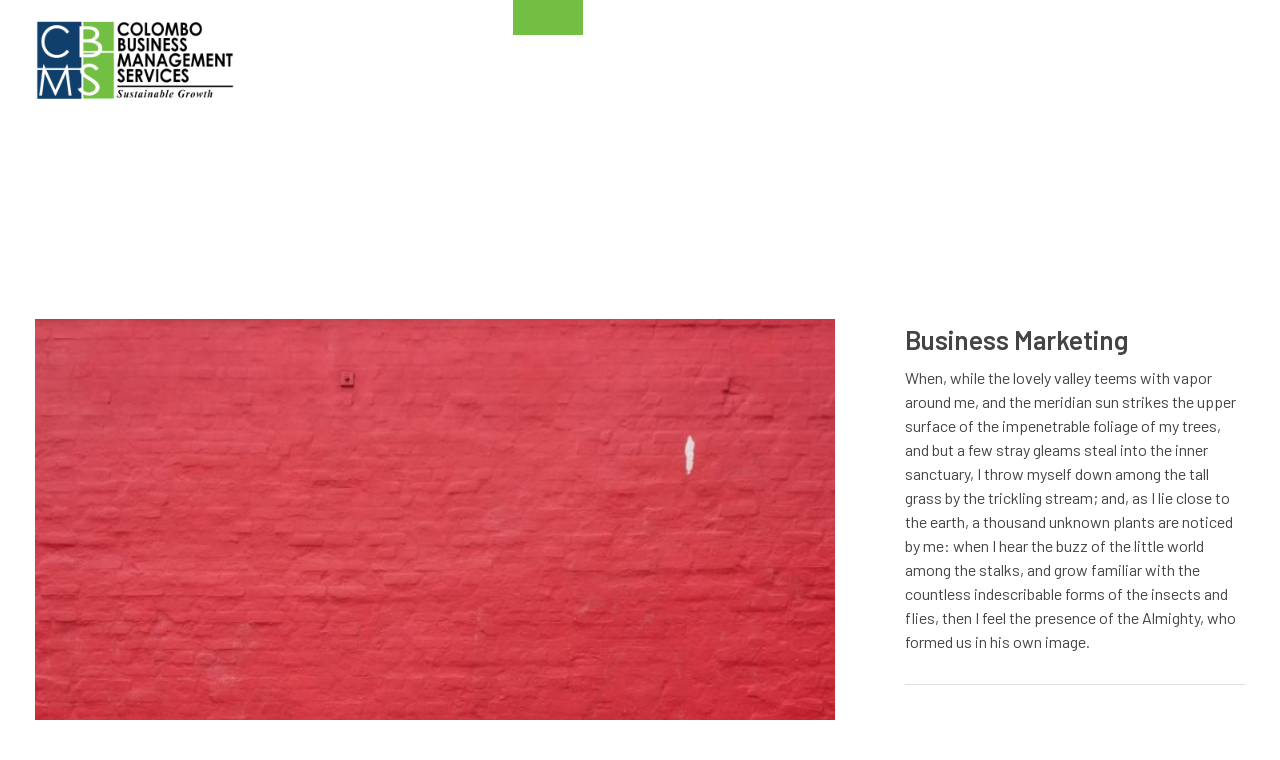

--- FILE ---
content_type: text/html; charset=UTF-8
request_url: https://cbms.lk/portfolio/business-marketing/
body_size: 15276
content:
<!DOCTYPE html>
<!--[if IE 9 ]>   <html class="no-js oldie ie9 ie" lang="en-US" > <![endif]-->
<!--[if (gt IE 9)|!(IE)]><!--> <html class="no-js" lang="en-US" > <!--<![endif]-->
<head>
        <meta charset="UTF-8" >
        <meta http-equiv="X-UA-Compatible" content="IE=edge">
        <!-- devices setting -->
        <meta name="viewport"   content="initial-scale=1,user-scalable=no,width=device-width">

<!-- outputs by wp_head -->
<title>Business Marketing &#8211; HR CONSULTING CBMS SRI LANKA</title>
<meta name='robots' content='max-image-preview:large' />
<link rel='dns-prefetch' href='//maps.googleapis.com' />
<link rel='dns-prefetch' href='//www.googletagmanager.com' />
<link rel='dns-prefetch' href='//fonts.googleapis.com' />
<link rel="alternate" type="application/rss+xml" title="HR CONSULTING CBMS SRI LANKA &raquo; Feed" href="https://cbms.lk/feed/" />
<link rel="alternate" type="application/rss+xml" title="HR CONSULTING CBMS SRI LANKA &raquo; Comments Feed" href="https://cbms.lk/comments/feed/" />
<link rel="alternate" title="oEmbed (JSON)" type="application/json+oembed" href="https://cbms.lk/wp-json/oembed/1.0/embed?url=https%3A%2F%2Fcbms.lk%2Fportfolio%2Fbusiness-marketing%2F" />
<link rel="alternate" title="oEmbed (XML)" type="text/xml+oembed" href="https://cbms.lk/wp-json/oembed/1.0/embed?url=https%3A%2F%2Fcbms.lk%2Fportfolio%2Fbusiness-marketing%2F&#038;format=xml" />
<style id='wp-img-auto-sizes-contain-inline-css'>
img:is([sizes=auto i],[sizes^="auto," i]){contain-intrinsic-size:3000px 1500px}
/*# sourceURL=wp-img-auto-sizes-contain-inline-css */
</style>
<style id='wp-emoji-styles-inline-css'>

	img.wp-smiley, img.emoji {
		display: inline !important;
		border: none !important;
		box-shadow: none !important;
		height: 1em !important;
		width: 1em !important;
		margin: 0 0.07em !important;
		vertical-align: -0.1em !important;
		background: none !important;
		padding: 0 !important;
	}
/*# sourceURL=wp-emoji-styles-inline-css */
</style>
<link rel='stylesheet' id='wp-block-library-css' href='https://cbms.lk/wp-includes/css/dist/block-library/style.min.css?ver=6.9' media='all' />
<style id='global-styles-inline-css'>
:root{--wp--preset--aspect-ratio--square: 1;--wp--preset--aspect-ratio--4-3: 4/3;--wp--preset--aspect-ratio--3-4: 3/4;--wp--preset--aspect-ratio--3-2: 3/2;--wp--preset--aspect-ratio--2-3: 2/3;--wp--preset--aspect-ratio--16-9: 16/9;--wp--preset--aspect-ratio--9-16: 9/16;--wp--preset--color--black: #000000;--wp--preset--color--cyan-bluish-gray: #abb8c3;--wp--preset--color--white: #ffffff;--wp--preset--color--pale-pink: #f78da7;--wp--preset--color--vivid-red: #cf2e2e;--wp--preset--color--luminous-vivid-orange: #ff6900;--wp--preset--color--luminous-vivid-amber: #fcb900;--wp--preset--color--light-green-cyan: #7bdcb5;--wp--preset--color--vivid-green-cyan: #00d084;--wp--preset--color--pale-cyan-blue: #8ed1fc;--wp--preset--color--vivid-cyan-blue: #0693e3;--wp--preset--color--vivid-purple: #9b51e0;--wp--preset--gradient--vivid-cyan-blue-to-vivid-purple: linear-gradient(135deg,rgb(6,147,227) 0%,rgb(155,81,224) 100%);--wp--preset--gradient--light-green-cyan-to-vivid-green-cyan: linear-gradient(135deg,rgb(122,220,180) 0%,rgb(0,208,130) 100%);--wp--preset--gradient--luminous-vivid-amber-to-luminous-vivid-orange: linear-gradient(135deg,rgb(252,185,0) 0%,rgb(255,105,0) 100%);--wp--preset--gradient--luminous-vivid-orange-to-vivid-red: linear-gradient(135deg,rgb(255,105,0) 0%,rgb(207,46,46) 100%);--wp--preset--gradient--very-light-gray-to-cyan-bluish-gray: linear-gradient(135deg,rgb(238,238,238) 0%,rgb(169,184,195) 100%);--wp--preset--gradient--cool-to-warm-spectrum: linear-gradient(135deg,rgb(74,234,220) 0%,rgb(151,120,209) 20%,rgb(207,42,186) 40%,rgb(238,44,130) 60%,rgb(251,105,98) 80%,rgb(254,248,76) 100%);--wp--preset--gradient--blush-light-purple: linear-gradient(135deg,rgb(255,206,236) 0%,rgb(152,150,240) 100%);--wp--preset--gradient--blush-bordeaux: linear-gradient(135deg,rgb(254,205,165) 0%,rgb(254,45,45) 50%,rgb(107,0,62) 100%);--wp--preset--gradient--luminous-dusk: linear-gradient(135deg,rgb(255,203,112) 0%,rgb(199,81,192) 50%,rgb(65,88,208) 100%);--wp--preset--gradient--pale-ocean: linear-gradient(135deg,rgb(255,245,203) 0%,rgb(182,227,212) 50%,rgb(51,167,181) 100%);--wp--preset--gradient--electric-grass: linear-gradient(135deg,rgb(202,248,128) 0%,rgb(113,206,126) 100%);--wp--preset--gradient--midnight: linear-gradient(135deg,rgb(2,3,129) 0%,rgb(40,116,252) 100%);--wp--preset--font-size--small: 13px;--wp--preset--font-size--medium: 20px;--wp--preset--font-size--large: 36px;--wp--preset--font-size--x-large: 42px;--wp--preset--spacing--20: 0.44rem;--wp--preset--spacing--30: 0.67rem;--wp--preset--spacing--40: 1rem;--wp--preset--spacing--50: 1.5rem;--wp--preset--spacing--60: 2.25rem;--wp--preset--spacing--70: 3.38rem;--wp--preset--spacing--80: 5.06rem;--wp--preset--shadow--natural: 6px 6px 9px rgba(0, 0, 0, 0.2);--wp--preset--shadow--deep: 12px 12px 50px rgba(0, 0, 0, 0.4);--wp--preset--shadow--sharp: 6px 6px 0px rgba(0, 0, 0, 0.2);--wp--preset--shadow--outlined: 6px 6px 0px -3px rgb(255, 255, 255), 6px 6px rgb(0, 0, 0);--wp--preset--shadow--crisp: 6px 6px 0px rgb(0, 0, 0);}:where(.is-layout-flex){gap: 0.5em;}:where(.is-layout-grid){gap: 0.5em;}body .is-layout-flex{display: flex;}.is-layout-flex{flex-wrap: wrap;align-items: center;}.is-layout-flex > :is(*, div){margin: 0;}body .is-layout-grid{display: grid;}.is-layout-grid > :is(*, div){margin: 0;}:where(.wp-block-columns.is-layout-flex){gap: 2em;}:where(.wp-block-columns.is-layout-grid){gap: 2em;}:where(.wp-block-post-template.is-layout-flex){gap: 1.25em;}:where(.wp-block-post-template.is-layout-grid){gap: 1.25em;}.has-black-color{color: var(--wp--preset--color--black) !important;}.has-cyan-bluish-gray-color{color: var(--wp--preset--color--cyan-bluish-gray) !important;}.has-white-color{color: var(--wp--preset--color--white) !important;}.has-pale-pink-color{color: var(--wp--preset--color--pale-pink) !important;}.has-vivid-red-color{color: var(--wp--preset--color--vivid-red) !important;}.has-luminous-vivid-orange-color{color: var(--wp--preset--color--luminous-vivid-orange) !important;}.has-luminous-vivid-amber-color{color: var(--wp--preset--color--luminous-vivid-amber) !important;}.has-light-green-cyan-color{color: var(--wp--preset--color--light-green-cyan) !important;}.has-vivid-green-cyan-color{color: var(--wp--preset--color--vivid-green-cyan) !important;}.has-pale-cyan-blue-color{color: var(--wp--preset--color--pale-cyan-blue) !important;}.has-vivid-cyan-blue-color{color: var(--wp--preset--color--vivid-cyan-blue) !important;}.has-vivid-purple-color{color: var(--wp--preset--color--vivid-purple) !important;}.has-black-background-color{background-color: var(--wp--preset--color--black) !important;}.has-cyan-bluish-gray-background-color{background-color: var(--wp--preset--color--cyan-bluish-gray) !important;}.has-white-background-color{background-color: var(--wp--preset--color--white) !important;}.has-pale-pink-background-color{background-color: var(--wp--preset--color--pale-pink) !important;}.has-vivid-red-background-color{background-color: var(--wp--preset--color--vivid-red) !important;}.has-luminous-vivid-orange-background-color{background-color: var(--wp--preset--color--luminous-vivid-orange) !important;}.has-luminous-vivid-amber-background-color{background-color: var(--wp--preset--color--luminous-vivid-amber) !important;}.has-light-green-cyan-background-color{background-color: var(--wp--preset--color--light-green-cyan) !important;}.has-vivid-green-cyan-background-color{background-color: var(--wp--preset--color--vivid-green-cyan) !important;}.has-pale-cyan-blue-background-color{background-color: var(--wp--preset--color--pale-cyan-blue) !important;}.has-vivid-cyan-blue-background-color{background-color: var(--wp--preset--color--vivid-cyan-blue) !important;}.has-vivid-purple-background-color{background-color: var(--wp--preset--color--vivid-purple) !important;}.has-black-border-color{border-color: var(--wp--preset--color--black) !important;}.has-cyan-bluish-gray-border-color{border-color: var(--wp--preset--color--cyan-bluish-gray) !important;}.has-white-border-color{border-color: var(--wp--preset--color--white) !important;}.has-pale-pink-border-color{border-color: var(--wp--preset--color--pale-pink) !important;}.has-vivid-red-border-color{border-color: var(--wp--preset--color--vivid-red) !important;}.has-luminous-vivid-orange-border-color{border-color: var(--wp--preset--color--luminous-vivid-orange) !important;}.has-luminous-vivid-amber-border-color{border-color: var(--wp--preset--color--luminous-vivid-amber) !important;}.has-light-green-cyan-border-color{border-color: var(--wp--preset--color--light-green-cyan) !important;}.has-vivid-green-cyan-border-color{border-color: var(--wp--preset--color--vivid-green-cyan) !important;}.has-pale-cyan-blue-border-color{border-color: var(--wp--preset--color--pale-cyan-blue) !important;}.has-vivid-cyan-blue-border-color{border-color: var(--wp--preset--color--vivid-cyan-blue) !important;}.has-vivid-purple-border-color{border-color: var(--wp--preset--color--vivid-purple) !important;}.has-vivid-cyan-blue-to-vivid-purple-gradient-background{background: var(--wp--preset--gradient--vivid-cyan-blue-to-vivid-purple) !important;}.has-light-green-cyan-to-vivid-green-cyan-gradient-background{background: var(--wp--preset--gradient--light-green-cyan-to-vivid-green-cyan) !important;}.has-luminous-vivid-amber-to-luminous-vivid-orange-gradient-background{background: var(--wp--preset--gradient--luminous-vivid-amber-to-luminous-vivid-orange) !important;}.has-luminous-vivid-orange-to-vivid-red-gradient-background{background: var(--wp--preset--gradient--luminous-vivid-orange-to-vivid-red) !important;}.has-very-light-gray-to-cyan-bluish-gray-gradient-background{background: var(--wp--preset--gradient--very-light-gray-to-cyan-bluish-gray) !important;}.has-cool-to-warm-spectrum-gradient-background{background: var(--wp--preset--gradient--cool-to-warm-spectrum) !important;}.has-blush-light-purple-gradient-background{background: var(--wp--preset--gradient--blush-light-purple) !important;}.has-blush-bordeaux-gradient-background{background: var(--wp--preset--gradient--blush-bordeaux) !important;}.has-luminous-dusk-gradient-background{background: var(--wp--preset--gradient--luminous-dusk) !important;}.has-pale-ocean-gradient-background{background: var(--wp--preset--gradient--pale-ocean) !important;}.has-electric-grass-gradient-background{background: var(--wp--preset--gradient--electric-grass) !important;}.has-midnight-gradient-background{background: var(--wp--preset--gradient--midnight) !important;}.has-small-font-size{font-size: var(--wp--preset--font-size--small) !important;}.has-medium-font-size{font-size: var(--wp--preset--font-size--medium) !important;}.has-large-font-size{font-size: var(--wp--preset--font-size--large) !important;}.has-x-large-font-size{font-size: var(--wp--preset--font-size--x-large) !important;}
/*# sourceURL=global-styles-inline-css */
</style>

<style id='classic-theme-styles-inline-css'>
/*! This file is auto-generated */
.wp-block-button__link{color:#fff;background-color:#32373c;border-radius:9999px;box-shadow:none;text-decoration:none;padding:calc(.667em + 2px) calc(1.333em + 2px);font-size:1.125em}.wp-block-file__button{background:#32373c;color:#fff;text-decoration:none}
/*# sourceURL=/wp-includes/css/classic-themes.min.css */
</style>
<link rel='stylesheet' id='contact-form-7-css' href='https://cbms.lk/wp-content/plugins/contact-form-7/includes/css/styles.css?ver=5.8.5' media='all' />
<link rel='stylesheet' id='wp-ulike-css' href='https://cbms.lk/wp-content/plugins/wp-ulike/assets/css/wp-ulike.min.css?ver=4.6.9' media='all' />
<link rel='stylesheet' id='auxin-base-css' href='https://cbms.lk/wp-content/themes/phlox-pro/css/base.css?ver=5.15.0' media='all' />
<link rel='stylesheet' id='auxin-front-icon-css' href='https://cbms.lk/wp-content/themes/phlox-pro/css/auxin-icon.css?ver=5.15.0' media='all' />
<link rel='stylesheet' id='auxin-main-css' href='https://cbms.lk/wp-content/themes/phlox-pro/css/main.css?ver=5.15.0' media='all' />
<link rel='stylesheet' id='elementor-icons-css' href='https://cbms.lk/wp-content/plugins/elementor/assets/lib/eicons/css/elementor-icons.min.css?ver=5.25.0' media='all' />
<link rel='stylesheet' id='elementor-frontend-css' href='https://cbms.lk/wp-content/plugins/elementor/assets/css/frontend.min.css?ver=3.18.2' media='all' />
<link rel='stylesheet' id='swiper-css' href='https://cbms.lk/wp-content/plugins/elementor/assets/lib/swiper/css/swiper.min.css?ver=5.3.6' media='all' />
<link rel='stylesheet' id='elementor-post-133-css' href='https://cbms.lk/wp-content/uploads/elementor/css/post-133.css?ver=1703184925' media='all' />
<link rel='stylesheet' id='auxin-elementor-base-css' href='https://cbms.lk/wp-content/themes/phlox-pro/css/other/elementor.css?ver=5.15.0' media='all' />
<link rel='stylesheet' id='auxin-elementor-widgets-css' href='https://cbms.lk/wp-content/plugins/auxin-elements/admin/assets/css/elementor-widgets.css?ver=2.15.4' media='all' />
<link rel='stylesheet' id='mediaelement-css' href='https://cbms.lk/wp-includes/js/mediaelement/mediaelementplayer-legacy.min.css?ver=4.2.17' media='all' />
<link rel='stylesheet' id='wp-mediaelement-css' href='https://cbms.lk/wp-includes/js/mediaelement/wp-mediaelement.min.css?ver=6.9' media='all' />
<link rel='stylesheet' id='elementor-pro-css' href='https://cbms.lk/wp-content/plugins/elementor-pro/assets/css/frontend.min.css?ver=3.18.1' media='all' />
<link rel='stylesheet' id='elementor-post-126-css' href='https://cbms.lk/wp-content/uploads/elementor/css/post-126.css?ver=1703184925' media='all' />
<link rel='stylesheet' id='elementor-post-125-css' href='https://cbms.lk/wp-content/uploads/elementor/css/post-125.css?ver=1735407275' media='all' />
<link rel='stylesheet' id='auxin-fonts-google-css' href='//fonts.googleapis.com/css?family=Barlow%3A100%2C100italic%2C200%2C200italic%2C300%2C300italic%2Cregular%2Citalic%2C500%2C500italic%2C600%2C600italic%2C700%2C700italic%2C800%2C800italic%2C900%2C900italic%7COpen+Sans%3A300%2C300italic%2Cregular%2Citalic%2C600%2C600italic%2C700%2C700italic%2C800%2C800italic&#038;ver=6.4' media='all' />
<link rel='stylesheet' id='auxin-custom-css' href='https://cbms.lk/wp-content/uploads/phlox-pro/custom.css?ver=6.4' media='all' />
<link rel='stylesheet' id='auxin-go-pricing-css' href='https://cbms.lk/wp-content/themes/phlox-pro/css/go-pricing.css?ver=5.15.0' media='all' />
<link rel='stylesheet' id='auxin-portfolio-css' href='https://cbms.lk/wp-content/themes/phlox-pro/css/portfolio.css?ver=2.3.2' media='all' />
<link rel='stylesheet' id='google-fonts-1-css' href='https://fonts.googleapis.com/css?family=Roboto%3A100%2C100italic%2C200%2C200italic%2C300%2C300italic%2C400%2C400italic%2C500%2C500italic%2C600%2C600italic%2C700%2C700italic%2C800%2C800italic%2C900%2C900italic%7CRoboto+Slab%3A100%2C100italic%2C200%2C200italic%2C300%2C300italic%2C400%2C400italic%2C500%2C500italic%2C600%2C600italic%2C700%2C700italic%2C800%2C800italic%2C900%2C900italic&#038;display=swap&#038;ver=6.9' media='all' />
<link rel="preconnect" href="https://fonts.gstatic.com/" crossorigin><script src="https://cbms.lk/wp-includes/js/jquery/jquery.min.js?ver=3.7.1" id="jquery-core-js"></script>
<script src="https://cbms.lk/wp-includes/js/jquery/jquery-migrate.min.js?ver=3.4.1" id="jquery-migrate-js"></script>
<script src="https://cbms.lk/wp-content/plugins/auxin-pro-tools/admin/assets/js/elementor/widgets.js?ver=1.9.1" id="auxin-elementor-pro-widgets-js"></script>
<script id="auxin-modernizr-js-extra">
var auxin = {"ajax_url":"https://cbms.lk/wp-admin/admin-ajax.php","is_rtl":"","is_reponsive":"1","is_framed":"","frame_width":"20","wpml_lang":"en","uploadbaseurl":"https://cbms.lk/wp-content/uploads","nonce":"0d22a62473"};
//# sourceURL=auxin-modernizr-js-extra
</script>
<script id="auxin-modernizr-js-before">
/* < ![CDATA[ */
function auxinNS(n){for(var e=n.split("."),a=window,i="",r=e.length,t=0;r>t;t++)"window"!=e[t]&&(i=e[t],a[i]=a[i]||{},a=a[i]);return a;}
/* ]]> */
//# sourceURL=auxin-modernizr-js-before
</script>
<script src="https://cbms.lk/wp-content/themes/phlox-pro/js/solo/modernizr-custom.min.js?ver=5.15.0" id="auxin-modernizr-js"></script>

<!-- Google Analytics snippet added by Site Kit -->
<script src="https://www.googletagmanager.com/gtag/js?id=GT-MJKTWQJ" id="google_gtagjs-js" async></script>
<script id="google_gtagjs-js-after">
window.dataLayer = window.dataLayer || [];function gtag(){dataLayer.push(arguments);}
gtag('set', 'linker', {"domains":["cbms.lk"]} );
gtag("js", new Date());
gtag("set", "developer_id.dZTNiMT", true);
gtag("config", "GT-MJKTWQJ");
//# sourceURL=google_gtagjs-js-after
</script>

<!-- End Google Analytics snippet added by Site Kit -->
<link rel="https://api.w.org/" href="https://cbms.lk/wp-json/" /><link rel="alternate" title="JSON" type="application/json" href="https://cbms.lk/wp-json/wp/v2/portfolio/103" /><link rel="EditURI" type="application/rsd+xml" title="RSD" href="https://cbms.lk/xmlrpc.php?rsd" />
<meta name="generator" content="WordPress 6.9" />
<link rel="canonical" href="https://cbms.lk/portfolio/business-marketing/" />
<link rel='shortlink' href='https://cbms.lk/?p=103' />
    <meta name="title"       content="Business Marketing" />
    <meta name="description" content="" />
        <link rel="image_src"    href="https://cbms.lk/wp-content/uploads/2020/10/christian-stahl-xmGkzY-Fgg-unsplash-90x90.jpg" />
    <meta name="generator" content="Site Kit by Google 1.116.0" /><!-- Chrome, Firefox OS and Opera -->
<meta name="theme-color" content="rgb(0, 39, 106)" />
<!-- Windows Phone -->
<meta name="msapplication-navbutton-color" content="rgb(0, 39, 106)" />
<!-- iOS Safari -->
<meta name="apple-mobile-web-app-capable" content="yes">
<meta name="apple-mobile-web-app-status-bar-style" content="black-translucent">

<meta name="generator" content="Elementor 3.18.2; features: e_dom_optimization, e_optimized_assets_loading, additional_custom_breakpoints, block_editor_assets_optimize, e_image_loading_optimization; settings: css_print_method-external, google_font-enabled, font_display-swap">
<style>.recentcomments a{display:inline !important;padding:0 !important;margin:0 !important;}</style><link rel="icon" href="https://cbms.lk/wp-content/uploads/2023/12/CBMS-logo-icon-150x150.png" sizes="32x32" />
<link rel="icon" href="https://cbms.lk/wp-content/uploads/2023/12/CBMS-logo-icon-200x200.png" sizes="192x192" />
<link rel="apple-touch-icon" href="https://cbms.lk/wp-content/uploads/2023/12/CBMS-logo-icon-200x200.png" />
<meta name="msapplication-TileImage" content="https://cbms.lk/wp-content/uploads/2023/12/CBMS-logo-icon.png" />
		<style id="wp-custom-css">
			.single-post .entry-header , .single-post .entry-info{
	text-align:center;
}
.single-post .aux-media-frame.aux-media-image img{
	box-shadow: 0px 3px 30px #00000029;
border-radius: 20px;
}
.single-post .aux-media-frame{
	overflow:initial;
}
.single-post .hentry .entry-meta{
	border-top:none;
	width:70%;
	margin:0 auto;
}
.single-post .hentry .entry-info [class^="entry-"] ~ [class^="entry-"]::before{
	height:10px;
	width:1px;
}
.single-post .wpulike{
	background: var( --e-global-color-accent );
	box-shadow: 0px 3px 20px #0000001F;
	padding:17px 14px 12px 14px;
	border-radius:100%;
}
.single-post .wpulike:hover{
	background: transparent linear-gradient(180deg, var( --e-global-color-primary ) 0%, var(--e-global-color-d762115) 100%);
box-shadow: 0px 4px 20px #005AE933;
}
.single-post .aux-single-post-share{
	background: var( --e-global-color-accent );
	box-shadow: 0px 3px 20px #0000001F;
	padding:15px 15px 10px 15px;
	border-radius:100%;
}
.single-post .aux-single-post-share:hover{
	background: transparent linear-gradient(180deg, var( --e-global-color-primary ) 0%, var(--e-global-color-d762115) 100%);
box-shadow: 0px 4px 20px #005AE933;
}
.single-post #respond{
	width:70%;
	margin:0 auto 100px auto;
}
.single-post #respond input:not([type="submit"]) , .single-post #respond textarea{
	background: #F2F2F2;
	border:none;
	border-radius: 10px;
	padding:21px 26px 22px 26px; !important;
	width:100% !important;
}
.single-post #respond input:not([type="submit"]){
	height:60px;
}
.single-post #respond textarea{
	height:161px;
}
.single-post #respond .form-submit{
	position:relative;
}
.single-post #respond input[type="submit"]{
	background:linear-gradient(0deg, var(--e-global-color-331eb86) 0%, var( --e-global-color-primary ) 100%);
box-shadow: 0px 10px 12px #FEDF454D;
border-radius: 10px;
	position:absolute;
	right:0;
	padding:16px 35px;
}
.single-post #respond input[type="submit"]:hover{
	background: linear-gradient(0deg, var( --e-global-color-primary ) 0%, var(--e-global-color-d762115) 100%);
box-shadow: 0px 10px 12px #042F7A33;
	color:var( --e-global-color-text ) !important;
}
.single-post #respond .comment-form-cookies-consent{
	display:none;
}
.single-post #respond .comment-notes{
	margin-bottom:50px !important;
}

.single-post .aux-single-post-share:hover span::before {
    color: #fff;
}
.single-post .wpulike:hover .wp_ulike_btn::before{
    color: #fff;
}
@media screen and (max-width:767px){
	.single-post .entry-header , .single-post .entry-info , .single-post .entry-content{
		margin-left:5% !important;
		margin-right:5% !important;
	}
	.single-post .hentry .entry-meta , .single-post #respond{
		width:90% !important;
	}
}		</style>
		<!-- end wp_head -->
</head>


<body class="wp-singular portfolio-template-default single single-portfolio postid-103 wp-custom-logo wp-theme-phlox-pro auxin-pro elementor-default elementor-kit-133 phlox-pro aux-dom-unready aux-full-width aux-resp aux-s-fhd aux-page-preload aux-page-animation aux-page-animation-cover _auxels"  data-page-animation="true" data-page-animation-type="cover" data-framed="">

    <div id="pagePreloadProgressbar" class="aux-no-js aux-progressbar-top "  ></div>
        <div class="aux-page-animation-overlay"></div>
<div id="inner-body">

		<div data-elementor-type="header" data-elementor-id="126" class="elementor elementor-126 elementor-location-header" data-elementor-post-type="elementor_library">
								<section class="elementor-section elementor-top-section elementor-element elementor-element-96fbcf6 elementor-section-content-middle elementor-section-boxed elementor-section-height-default elementor-section-height-default" data-id="96fbcf6" data-element_type="section">
						<div class="elementor-container elementor-column-gap-no">
					<div class="aux-parallax-section elementor-column elementor-col-100 elementor-top-column elementor-element elementor-element-6abd26e" data-id="6abd26e" data-element_type="column">
			<div class="elementor-widget-wrap elementor-element-populated">
								<div class="elementor-element elementor-element-0be4c72 elementor-widget__width-initial aux-appear-watch-animation aux-fade-in-down-2 elementor-widget elementor-widget-aux_logo" data-id="0be4c72" data-element_type="widget" data-widget_type="aux_logo.default">
				<div class="elementor-widget-container">
			<div class="aux-widget-logo"><a class="aux-logo-anchor aux-has-logo" title="HR CONSULTING CBMS SRI LANKA" href="https://cbms.lk/"><img width="500" height="250" src="https://cbms.lk/wp-content/uploads/2023/12/CBMS-logo-full-transparent.png" class="aux-attachment aux-featured-image attachment-500x250 aux-attachment-id-146 " alt="CBMS logo full transparent" data-ratio="2" data-original-w="500" /></a><a class="aux-logo-anchor aux-logo-sticky aux-logo-hidden aux-has-logo" title="HR CONSULTING CBMS SRI LANKA" href="https://cbms.lk/"><img width="300" height="300" src="https://cbms.lk/wp-content/uploads/2023/12/CBMS-logo-icon.png" class="aux-attachment aux-featured-image attachment-300x300 aux-attachment-id-144 " alt="CBMS logo icon" data-ratio="1" data-original-w="300" /></a><section class="aux-logo-text"><h3 class="site-title"><a href="https://cbms.lk/" title="HR CONSULTING CBMS SRI LANKA">HR CONSULTING CBMS SRI LANKA</a></h3><p class="site-description">sustainable growth</p></section></div>		</div>
				</div>
				<div class="elementor-element elementor-element-148d4d9 elementor-widget__width-auto aux-appear-watch-animation aux-slide-from-left elementor-widget elementor-widget-aux_menu_box" data-id="148d4d9" data-element_type="widget" data-widget_type="aux_menu_box.default">
				<div class="elementor-widget-container">
			<div class="aux-elementor-header-menu aux-nav-menu-element aux-nav-menu-element-148d4d9"><div class="aux-burger-box" data-target-panel="overlay" data-target-content=".elementor-element-148d4d9 .aux-master-menu"><div class="aux-burger aux-regular-small"><span class="mid-line"></span></div></div><!-- start master menu -->
<nav id="master-menu-elementor-148d4d9" class="menu-header-menu-container">

	<ul id="menu-header-menu" class="aux-master-menu aux-no-js aux-skin-classic aux-horizontal" data-type="horizontal"  data-switch-type="toggle" data-switch-parent=".elementor-element-148d4d9 .aux-fs-popup .aux-fs-menu" data-switch-width="900"  >
		<!-- start single menu -->
		<li id="menu-item-134" class="a1i0s0 menu-item menu-item-type-post_type menu-item-object-page menu-item-home menu-item-134 aux-menu-depth-0 aux-menu-root-1 aux-menu-item">
			<a href="https://cbms.lk/" class="aux-item-content">
				<span class="aux-menu-label">Home</span>
			</a>
		</li>
		<!-- end single menu -->
		<!-- start single menu -->
		<li id="menu-item-135" class="a1i0s0 menu-item menu-item-type-post_type menu-item-object-page menu-item-135 aux-menu-depth-0 aux-menu-root-2 aux-menu-item">
			<a href="https://cbms.lk/about/" class="aux-item-content">
				<span class="aux-menu-label">About</span>
			</a>
		</li>
		<!-- end single menu -->
		<!-- start single menu -->
		<li id="menu-item-136" class="a1i0s0 menu-item menu-item-type-post_type menu-item-object-page menu-item-136 aux-menu-depth-0 aux-menu-root-3 aux-menu-item">
			<a href="https://cbms.lk/services/" class="aux-item-content">
				<span class="aux-menu-label">Services</span>
			</a>
		</li>
		<!-- end single menu -->
		<!-- start single menu -->
		<li id="menu-item-138" class="a1i0s0 menu-item menu-item-type-post_type menu-item-object-page menu-item-138 aux-menu-depth-0 aux-menu-root-4 aux-menu-item">
			<a href="https://cbms.lk/blogs/" class="aux-item-content">
				<span class="aux-menu-label">Blogs</span>
			</a>
		</li>
		<!-- end single menu -->
		<!-- start single menu -->
		<li id="menu-item-139" class="a1i0s0 menu-item menu-item-type-post_type menu-item-object-page menu-item-139 aux-menu-depth-0 aux-menu-root-5 aux-menu-item">
			<a href="https://cbms.lk/contact/" class="aux-item-content">
				<span class="aux-menu-label">Contact</span>
			</a>
		</li>
		<!-- end single menu -->
	</ul>

</nav>
<!-- end master menu -->
<section class="aux-fs-popup aux-fs-menu-layout-center aux-indicator"><div class="aux-panel-close"><div class="aux-close aux-cross-symbol aux-thick-medium"></div></div><div class="aux-fs-menu" data-menu-title=""></div></section></div><style>@media only screen and (min-width: 901px) { .elementor-element-148d4d9 .aux-burger-box { display: none } }</style>		</div>
				</div>
				<div class="elementor-element elementor-element-d69d91b elementor-widget__width-auto elementor-widget elementor-widget-aux_simple_svg" data-id="d69d91b" data-element_type="widget" data-widget_type="aux_simple_svg.default">
				<div class="elementor-widget-container">
			    <div class="aux-widget-container aux-simple-svg-container">
        <div class="aux-widget-container-inner">
            <div class="aux-the-svg"><svg xmlns="http://www.w3.org/2000/svg" width="69.97" height="64.584" viewBox="0 0 69.97 64.584">
  <defs>
    <linearGradient id="linear-gradient-0" x1="0.5" x2="0.5" y2="1" gradientUnits="objectBoundingBox">
      <stop offset="0" stop-color="var(--e-global-color-331eb86)" />
      <stop offset="1" stop-color="var(--e-global-color-text)" />
    </linearGradient>
  </defs>
  <rect id="Rectangle_659" data-name="Rectangle 659" width="69.97" height="64.584" fill="url(#linear-gradient-0)" />
</svg>
</div>
        </div>
    </div>
    		</div>
				</div>
				<div class="elementor-element elementor-element-7aba4fd elementor-widget__width-auto elementor-hidden-phone aux-appear-watch-animation aux-slide-from-right elementor-widget elementor-widget-aux_text" data-id="7aba4fd" data-element_type="widget" data-widget_type="aux_text.default">
				<div class="elementor-widget-container">
			<section class="widget-container aux-widget-text aux-parent-au14a23876">        <div class="aux-widget-advanced-text aux-wrap-style-simple aux-ico-pos-left aux-text-left aux-text-resp- aux-text-color-dark aux-text-widget-bg-center aux-text-no-content aux-text-padding-fix " >
        
                            <div class="aux-text-widget-header "  >
                        <div class="aux-ico-box aux-ico-large aux-ico-shape-circle aux-ico-clear ">
                                                            <span class="aux-ico auxicon auxicon-ios-telephone-outline" > </span>
                                                    </div>
                </div>
            
            <div class="aux-text-inner aux-text-widget-content">
                                <h4 class="col-title"><a href="tel:+94706542545%20">(070) 6 542 545</a></h4>
                                <h5 class="col-subtitle">Quick Call</h5>

                            </div>
        </div>
                    <div class="aux-text-widget-footer">
                <div class="aux-border-shape-none ">
                                </div>
            </div>
        
</section><!-- widget-container -->		</div>
				</div>
					</div>
		</div>
							</div>
		</section>
						</div>
		
    <main id="main" class="aux-main aux-territory  aux-single aux-boxed-container aux-content-top-margin no-sidebar aux-sidebar-style-simple aux-user-entry" >
        <div class="aux-wrapper">
            <div class="aux-container aux-fold">

                <div id="primary" class="aux-primary" >
                    <div class="content" role="main"  >

<article id="post-103" class=" aux-side-right aux-side-meta-normal post-103 portfolio type-portfolio status-publish has-post-thumbnail hentry portfolio-cat-branding portfolio-cat-marketing portfolio-tag-uncategorized portfolio-filter-uncategorized" role="article" >
        <div class="entry-main"><div class="entry-media "><img width="716" height="738" src="https://cbms.lk/wp-content/uploads/2020/10/christian-stahl-xmGkzY-Fgg-unsplash.jpg" class="attachment- size- wp-post-image" alt="" decoding="async" /></div></div>        <div class="entry-side dark aux-has-meta-data"   >
        <div class="entry-side-title"><h1>Business Marketing</h1></div>        <div class="entry-overview-container"><div class="entry-side-overview"><p>When, while the lovely valley teems with vapor around me, and the meridian sun strikes the upper surface of the impenetrable foliage of my trees, and but a few stray gleams steal into the inner sanctuary, I throw myself down among the tall grass by the trickling stream; and, as I lie close to the earth, a thousand unknown plants are noticed by me: when I hear the buzz of the little world among the stalks, and grow familiar with the countless indescribable forms of the insects and flies, then I feel the presence of the Almighty, who formed us in his own image.</p></div><div class="entry-actions">		<div class="wpulike wpulike-heart aux-wpulike aux-wpulike-portfolio" ><div class="wp_ulike_general_class wp_ulike_is_not_liked"><button type="button"
					aria-label="Like Button"
					data-ulike-id="103"
					data-ulike-nonce="39a21d5d68"
					data-ulike-type="post"
					data-ulike-template="wpulike-heart"
					data-ulike-display-likers="0"
					data-ulike-likers-style="popover"
					class="wp_ulike_btn wp_ulike_put_image wp_post_btn_103  aux-icon auxicon-heart-2"></button><span class="count-box wp_ulike_counter_up" data-ulike-counter-value="Likes (0)"></span>			</div></div>
	                 <div class="aux-single-portfolio-share">
             <div class="aux-tooltip-socials aux-tooltip-dark aux-socials aux-icon-left aux-medium">
                                     <span class="aux-icon auxicon-share"></span>
                                  <span class="aux-text">Share</span>
             </div>
         </div>
    </div></div>        <div class="entry-meta-data-container"><div class="entry-meta-data"><dl></dl></div></div></div><div class="clear"></div>
</article> <!-- end article -->



<!-- You can start editing here. -->


    


                    </div><!-- end content -->

    <nav class="aux-next-prev-posts nav-skin-minimal">

                <section class="np-prev-section "   >
            <a href="https://cbms.lk/portfolio/green-cactus/">
                <div class="np-arrow">
                                        <div class="aux-arrow-nav aux-hover-slide aux-round aux-outline aux-medium">
                        <span class="aux-overlay"></span>
                        <span class="aux-svg-arrow aux-medium-left"></span>
                        <span class="aux-hover-arrow aux-svg-arrow aux-medium-left aux-white"></span>
                    </div>
                                    </div>
                <p class="np-nav-text">Previous Portfolio</p>
                                <h4 class="np-title">Green cactus</h4>
                            </a>
        </section>
        
        
        
    </nav>
                </div><!-- end primary -->


                

            </div><!-- end container -->

        <div class="aux-container aux-related-container aux-fold"><section class="widget-container aux-widget-recent-posts aux-widget-related-posts aux-parent-au6b3746c9"><h3 class="widget-title">Related Projects/Works</h3><div data-element-id="au6b3746c9" class="aux-match-height aux-row aux-de-col3 aux-tb-col2 aux-mb-col1 aux-total-2 aux-no-meta aux-ajax-view  "><div class="aux-col post-122">
                        <article class="post column-entry post-122 portfolio type-portfolio status-publish has-post-thumbnail hentry portfolio-cat-branding portfolio-cat-marketing portfolio-tag-uncategorized portfolio-filter-uncategorized">
                                                        <div class="entry-media"><div class="aux-media-frame aux-media-image aux-image-mask"><a href="https://cbms.lk/portfolio/green-cactus/"><img src="https://cbms.lk/wp-content/uploads/2020/09/gareth-harper-yACpBcInUos-unsplash-503x282.jpg" class="aux-attachment aux-featured-image attachment-503.33333333333x281.86666666667 aux-attachment-id-71 " alt="demo-attachment-333-gareth-harper-yACpBcInUos-unsplash" srcset="https://cbms.lk/wp-content/uploads/2020/09/gareth-harper-yACpBcInUos-unsplash-150x84.jpg 150w,https://cbms.lk/wp-content/uploads/2020/09/gareth-harper-yACpBcInUos-unsplash-300x168.jpg 300w,https://cbms.lk/wp-content/uploads/2020/09/gareth-harper-yACpBcInUos-unsplash-503x282.jpg 503w,https://cbms.lk/wp-content/uploads/2020/09/gareth-harper-yACpBcInUos-unsplash-706x395.jpg 706w" data-ratio="1.79" data-original-w="716" sizes="(max-width:479px) 480px,(max-width:767px) 768px,(max-width:1023px) 1024px,503px" /></a></div></div>
                            
                            <div class="entry-main">
                                                        
                                <header class="entry-header">
                                
                                    <h4 class="entry-title">
                                        <a href="https://cbms.lk/portfolio/green-cactus/">
                                            Green cactus                                        </a>
                                    </h4>
                                                                    <div class="entry-format">
                                        <a href="https://cbms.lk/portfolio/green-cactus/">
                                            <div class="post-format format-"> </div>
                                        </a>
                                    </div>
                                </header>
                                                            
                                <div class="entry-info">
                                                                                                    <span class="entry-meta-sep meta-sep">by</span>
                                    <span class="author vcard">
                                        <a href="https://cbms.lk/author/prahas/" rel="author" title="View all posts by prahas" >
                                            prahas                                        </a>
                                    </span>
                                                                                                                                                                        </div>
                            
                                                        
                            </div>

                        </article>
</div><div class="aux-col post-123">
                        <article class="post column-entry post-123 portfolio type-portfolio status-publish has-post-thumbnail hentry portfolio-cat-branding portfolio-cat-marketing portfolio-tag-uncategorized portfolio-filter-uncategorized">
                                                        <div class="entry-media"><div class="aux-media-frame aux-media-image aux-image-mask"><a href="https://cbms.lk/portfolio/yellow-window/"><img src="https://cbms.lk/wp-content/uploads/2020/09/jakob-owens-gtuzMFrkq6Q-unsplash-503x282.jpg" class="aux-attachment aux-featured-image attachment-503.33333333333x281.86666666667 aux-attachment-id-70 " alt="demo-attachment-335-jakob-owens-gtuzMFrkq6Q-unsplash" srcset="https://cbms.lk/wp-content/uploads/2020/09/jakob-owens-gtuzMFrkq6Q-unsplash-150x84.jpg 150w,https://cbms.lk/wp-content/uploads/2020/09/jakob-owens-gtuzMFrkq6Q-unsplash-300x168.jpg 300w,https://cbms.lk/wp-content/uploads/2020/09/jakob-owens-gtuzMFrkq6Q-unsplash-503x282.jpg 503w,https://cbms.lk/wp-content/uploads/2020/09/jakob-owens-gtuzMFrkq6Q-unsplash-706x395.jpg 706w" data-ratio="1.79" data-original-w="716" sizes="(max-width:479px) 480px,(max-width:767px) 768px,(max-width:1023px) 1024px,503px" /></a></div></div>
                            
                            <div class="entry-main">
                                                        
                                <header class="entry-header">
                                
                                    <h4 class="entry-title">
                                        <a href="https://cbms.lk/portfolio/yellow-window/">
                                            Yellow window                                        </a>
                                    </h4>
                                                                    <div class="entry-format">
                                        <a href="https://cbms.lk/portfolio/yellow-window/">
                                            <div class="post-format format-"> </div>
                                        </a>
                                    </div>
                                </header>
                                                            
                                <div class="entry-info">
                                                                                                    <span class="entry-meta-sep meta-sep">by</span>
                                    <span class="author vcard">
                                        <a href="https://cbms.lk/author/prahas/" rel="author" title="View all posts by prahas" >
                                            prahas                                        </a>
                                    </span>
                                                                                                                                                                        </div>
                            
                                                        
                            </div>

                        </article>
</div></div></section><!-- widget-container --></div>
        </div><!-- end wrapper -->
    </main><!-- end main -->

		<div data-elementor-type="footer" data-elementor-id="125" class="elementor elementor-125 elementor-location-footer" data-elementor-post-type="elementor_library">
								<section class="elementor-section elementor-top-section elementor-element elementor-element-582c187 elementor-section-boxed elementor-section-height-default elementor-section-height-default" data-id="582c187" data-element_type="section">
						<div class="elementor-container elementor-column-gap-no">
					<div class="aux-parallax-section elementor-column elementor-col-100 elementor-top-column elementor-element elementor-element-f511b21" data-id="f511b21" data-element_type="column" data-settings="{&quot;background_background&quot;:&quot;gradient&quot;}">
			<div class="elementor-widget-wrap elementor-element-populated">
								<div class="elementor-element elementor-element-a558d01 elementor-widget__width-auto elementor-widget elementor-widget-aux_simple_svg" data-id="a558d01" data-element_type="widget" data-widget_type="aux_simple_svg.default">
				<div class="elementor-widget-container">
			    <div class="aux-widget-container aux-simple-svg-container">
        <div class="aux-widget-container-inner">
            <div class="aux-the-svg"><svg xmlns="http://www.w3.org/2000/svg" width="64.809" height="63.354" viewBox="0 0 64.809 63.354">
  <path d="M.2,0,0,61.2H2.216a60.739,60.739,0,0,0,60.5-61h0Z" transform="translate(0 2.188) rotate(-2)" fill="#fff" opacity="0.13" />
</svg></div>
        </div>
    </div>
    		</div>
				</div>
				<div class="elementor-element elementor-element-49f102e elementor-widget__width-auto aux-appear-watch-animation aux-slide-from-bot elementor-widget elementor-widget-aux_modern_heading" data-id="49f102e" data-element_type="widget" data-widget_type="aux_modern_heading.default">
				<div class="elementor-widget-container">
			<section class="aux-widget-modern-heading">
            <div class="aux-widget-inner"><h2 class="aux-modern-heading-primary">Looking for a first-class business consultant?</h2></div>
        </section>		</div>
				</div>
				<div class="elementor-element elementor-element-4d08c32 elementor-widget__width-auto aux-appear-watch-animation aux-fade-in-right-1 elementor-widget elementor-widget-aux_image" data-id="4d08c32" data-element_type="widget" data-widget_type="aux_image.default">
				<div class="elementor-widget-container">
			<section class="widget-container aux-widget-image aux-alignnone aux-parent-au6fe2d2cb">
    <div class="aux-media-hint-frame ">
        <div class="aux-media-image " >
        
            

            
            <img fetchpriority="high" width="272" height="296" src="https://cbms.lk/wp-content/uploads/2020/09/Intersection-4.png" class="aux-attachment aux-featured-image aux-attachment-id-90" alt="demo-attachment-133-Intersection-4" data-ratio="0.92" data-original-w="272" />            
                </div>
    </div>

</section><!-- widget-container -->		</div>
				</div>
				<div class="elementor-element elementor-element-298fff9 elementor-widget__width-auto aux-appear-watch-animation aux-scale-down-1 elementor-widget elementor-widget-aux_modern_button" data-id="298fff9" data-element_type="widget" data-widget_type="aux_modern_button.default">
				<div class="elementor-widget-container">
			    <div class="aux-modern-button-wrapper aux-modern-button-align-center" >
                    <a class="aux-modern-button aux-black aux-modern-button-md aux-modern-button-normal aux-modern-button-default aux-icon-" href="tel:+94706542545">
                <div class="aux-overlay"></div>
                                    <div class="aux-icon ">
                                            </div>
                                <div class="aux-text">
<span class="aux-text-before">GET A QUOTE</span>                </div>
            </a>
            
    </div>

    		</div>
				</div>
					</div>
		</div>
							</div>
		</section>
				<section class="elementor-section elementor-top-section elementor-element elementor-element-887c6dd elementor-section-boxed elementor-section-height-default elementor-section-height-default" data-id="887c6dd" data-element_type="section">
						<div class="elementor-container elementor-column-gap-no">
					<div class="aux-parallax-section elementor-column elementor-col-100 elementor-top-column elementor-element elementor-element-fb4d4c8" data-id="fb4d4c8" data-element_type="column" data-settings="{&quot;background_background&quot;:&quot;gradient&quot;}">
			<div class="elementor-widget-wrap elementor-element-populated">
								<div class="elementor-element elementor-element-93d665f elementor-widget__width-auto elementor-widget elementor-widget-aux_simple_svg" data-id="93d665f" data-element_type="widget" data-widget_type="aux_simple_svg.default">
				<div class="elementor-widget-container">
			    <div class="aux-widget-container aux-simple-svg-container">
        <div class="aux-widget-container-inner">
            <div class="aux-the-svg">
<svg xmlns="http://www.w3.org/2000/svg" width="46.577" height="45.457" viewBox="0 0 46.577 45.457">
  <defs>
    <linearGradient id="linear-gradient" x1="0.5" y1="1" x2="0.5" gradientUnits="objectBoundingBox">
      <stop offset="0" stop-color="var(--e-global-color-primary)" />
      <stop offset="1" stop-color="var(--e-global-color-d762115)" />
    </linearGradient>
  </defs>
  <path id="Path_2461" d="M318.738,178.24,318.59,223.7h1.646a45.111,45.111,0,0,0,44.93-45.309h0Z" transform="translate(-318.59 -178.24)" fill="url(#linear-gradient)" />
</svg>
</div>
        </div>
    </div>
    		</div>
				</div>
				<div class="elementor-element elementor-element-9505291 elementor-widget__width-auto aux-appear-watch-animation aux-fade-in-up-2 elementor-widget elementor-widget-aux_simple_svg" data-id="9505291" data-element_type="widget" data-widget_type="aux_simple_svg.default">
				<div class="elementor-widget-container">
			    <div class="aux-widget-container aux-simple-svg-container">
        <div class="aux-widget-container-inner">
            <div class="aux-the-svg"><img src="https://cbms.lk/wp-content/uploads/2020/09/Path-2299.svg" title="demo-attachment-490-Path-2299" alt="demo-attachment-490-Path-2299" loading="lazy" /></div>
        </div>
    </div>
    		</div>
				</div>
				<div class="elementor-element elementor-element-65243ad elementor-widget__width-auto elementor-widget elementor-widget-aux_simple_svg" data-id="65243ad" data-element_type="widget" data-widget_type="aux_simple_svg.default">
				<div class="elementor-widget-container">
			    <div class="aux-widget-container aux-simple-svg-container">
        <div class="aux-widget-container-inner">
            <div class="aux-the-svg"><svg xmlns="http://www.w3.org/2000/svg" width="1141.07" height="575" viewBox="0 0 1141.07 575">
  
    
      
      
    
  
  <path d="M50,0c1269.614,0,1157.685,575,992,575H50A50,50,0,0,1,0,525V50A50,50,0,0,1,50,0Z" opacity="0.08" fill="url(#linear-gradient)" />
</svg></div>
        </div>
    </div>
    		</div>
				</div>
				<div class="elementor-element elementor-element-2fd566c elementor-widget__width-auto elementor-widget elementor-widget-aux_simple_svg" data-id="2fd566c" data-element_type="widget" data-widget_type="aux_simple_svg.default">
				<div class="elementor-widget-container">
			    <div class="aux-widget-container aux-simple-svg-container">
        <div class="aux-widget-container-inner">
            <div class="aux-the-svg"><img src="https://cbms.lk/wp-content/uploads/2020/09/Intersection-6.svg" title="demo-attachment-128-Intersection-6" alt="demo-attachment-128-Intersection-6" loading="lazy" /></div>
        </div>
    </div>
    		</div>
				</div>
				<div class="elementor-element elementor-element-062c5dc elementor-widget__width-auto aux-appear-watch-animation aux-slide-from-top elementor-widget elementor-widget-aux_simple_svg" data-id="062c5dc" data-element_type="widget" data-widget_type="aux_simple_svg.default">
				<div class="elementor-widget-container">
			    <div class="aux-widget-container aux-simple-svg-container">
        <div class="aux-widget-container-inner">
            <div class="aux-the-svg"><svg xmlns="http://www.w3.org/2000/svg" width="64.809" height="63.354" viewBox="0 0 64.809 63.354">
  <path d="M.2,0,0,61.2H2.216a60.739,60.739,0,0,0,60.5-61h0Z" transform="translate(0 2.188) rotate(-2)" fill="#fff" opacity="0.13" />
</svg></div>
        </div>
    </div>
    		</div>
				</div>
				<section class="elementor-section elementor-inner-section elementor-element elementor-element-9ee9fe2 elementor-section-boxed elementor-section-height-default elementor-section-height-default" data-id="9ee9fe2" data-element_type="section">
						<div class="elementor-container elementor-column-gap-no">
					<div class="aux-parallax-section elementor-column elementor-col-33 elementor-inner-column elementor-element elementor-element-4c1e054" data-id="4c1e054" data-element_type="column">
			<div class="elementor-widget-wrap elementor-element-populated">
								<div class="elementor-element elementor-element-da1bf07 aux-appear-watch-animation aux-fade-in elementor-widget elementor-widget-aux_logo" data-id="da1bf07" data-element_type="widget" data-widget_type="aux_logo.default">
				<div class="elementor-widget-container">
			<div class="aux-widget-logo"><a class="aux-logo-anchor aux-has-logo" title="HR CONSULTING CBMS SRI LANKA" href="https://cbms.lk/"><img width="300" height="300" src="https://cbms.lk/wp-content/uploads/2023/12/CBMS-logo-icon.png" class="aux-attachment aux-featured-image attachment-300x300 aux-attachment-id-144 " alt="CBMS logo icon" data-ratio="1" data-original-w="300" /></a><a class="aux-logo-anchor aux-logo-sticky aux-logo-hidden aux-has-logo" title="HR CONSULTING CBMS SRI LANKA" href="https://cbms.lk/"><img width="300" height="300" src="https://cbms.lk/wp-content/uploads/2023/12/CBMS-logo-icon.png" class="aux-attachment aux-featured-image attachment-300x300 aux-attachment-id-144 " alt="CBMS logo icon" data-ratio="1" data-original-w="300" /></a><section class="aux-logo-text"><h3 class="site-title"><a href="https://cbms.lk/" title="HR CONSULTING CBMS SRI LANKA">HR CONSULTING CBMS SRI LANKA</a></h3><p class="site-description">sustainable growth</p></section></div>		</div>
				</div>
					</div>
		</div>
				<div class="aux-parallax-section elementor-column elementor-col-33 elementor-inner-column elementor-element elementor-element-de5e604" data-id="de5e604" data-element_type="column">
			<div class="elementor-widget-wrap elementor-element-populated">
								<div class="elementor-element elementor-element-beb6046 aux-appear-watch-animation aux-fade-in elementor-widget elementor-widget-aux_modern_heading" data-id="beb6046" data-element_type="widget" data-widget_type="aux_modern_heading.default">
				<div class="elementor-widget-container">
			<section class="aux-widget-modern-heading">
            <div class="aux-widget-inner"><h2 class="aux-modern-heading-primary">open hours:</h2><div class="aux-modern-heading-description"><p>Mon – Sat: 8 am – 5 pm,</p><p>Sunday: CLOSED</p></div></div>
        </section>		</div>
				</div>
				<div class="elementor-element elementor-element-f527849 aux-appear-watch-animation aux-fade-in elementor-widget elementor-widget-aux_text" data-id="f527849" data-element_type="widget" data-widget_type="aux_text.default">
				<div class="elementor-widget-container">
			<section class="widget-container aux-widget-text aux-parent-audf476fac">        <div class="aux-widget-advanced-text aux-wrap-style-simple aux-ico-pos-left aux-text-left aux-text-resp- aux-text-color-dark aux-text-widget-bg-center  aux-text-padding-fix " >
        
                            <div class="aux-text-widget-header "  >
                        <div class="aux-ico-box aux-ico-large aux-ico-shape-circle aux-ico-clear ">
                                                            <span class="aux-ico auxicon auxicon-location-2" > </span>
                                                    </div>
                </div>
            
            <div class="aux-text-inner aux-text-widget-content">
                                <div class="widget-content">
                                        <p>No 139/17/2/1, Old Kesbewa Road, Delkanda, Nugegoda, Sri Lanka</p>                </div>
                            </div>
        </div>
                    <div class="aux-text-widget-footer">
                <div class="aux-border-shape-none ">
                                </div>
            </div>
        
</section><!-- widget-container -->		</div>
				</div>
				<div class="elementor-element elementor-element-c97aa07 aux-appear-watch-animation aux-fade-in elementor-widget elementor-widget-aux_text" data-id="c97aa07" data-element_type="widget" data-widget_type="aux_text.default">
				<div class="elementor-widget-container">
			<section class="widget-container aux-widget-text aux-parent-aue20ca4a3">        <div class="aux-widget-advanced-text aux-wrap-style-simple aux-ico-pos-left aux-text-left aux-text-resp- aux-text-color-dark aux-text-widget-bg-center  aux-text-padding-fix " >
        
                            <div class="aux-text-widget-header "  >
                        <div class="aux-ico-box aux-ico-large aux-ico-shape-circle aux-ico-clear ">
                                                            <span class="aux-ico auxicon auxicon-headset-sound-streamline" > </span>
                                                    </div>
                </div>
            
            <div class="aux-text-inner aux-text-widget-content">
                                <div class="widget-content">
                                        <p> 070 6 542 545</p>                </div>
                            </div>
        </div>
                    <div class="aux-text-widget-footer">
                <div class="aux-border-shape-none ">
                                </div>
            </div>
        
</section><!-- widget-container -->		</div>
				</div>
					</div>
		</div>
				<div class="aux-parallax-section elementor-column elementor-col-33 elementor-inner-column elementor-element elementor-element-1a2bee0" data-id="1a2bee0" data-element_type="column">
			<div class="elementor-widget-wrap elementor-element-populated">
								<div class="elementor-element elementor-element-ad6b77a aux-appear-watch-animation aux-fade-in elementor-widget elementor-widget-aux_modern_heading" data-id="ad6b77a" data-element_type="widget" data-widget_type="aux_modern_heading.default">
				<div class="elementor-widget-container">
			<section class="aux-widget-modern-heading">
            <div class="aux-widget-inner"><h2 class="aux-modern-heading-primary">Newsletter</h2><div class="aux-modern-heading-description"><p>Send us a newsletter to get update</p></div></div>
        </section>		</div>
				</div>
				<div class="elementor-element elementor-element-748e5a2 elementor-widget__width-auto aux-appear-watch-animation aux-fade-in elementor-widget elementor-widget-aux_mailchimp" data-id="748e5a2" data-element_type="widget" data-widget_type="aux_mailchimp.default">
				<div class="elementor-widget-container">
			<script>(function() {
	window.mc4wp = window.mc4wp || {
		listeners: [],
		forms: {
			on: function(evt, cb) {
				window.mc4wp.listeners.push(
					{
						event   : evt,
						callback: cb
					}
				);
			}
		}
	}
})();
</script><!-- Mailchimp for WordPress v4.9.10 - https://wordpress.org/plugins/mailchimp-for-wp/ --><form id="mc4wp-form-1" class="mc4wp-form mc4wp-form-124" method="post" data-id="124" data-name="mailchimp" ><div class="mc4wp-form-fields"><p>
		<input type="email" name="EMAIL" placeholder="Your email" required />
</p>

<p>
	<input type="submit" value="SUBMIT" />
</p></div><label style="display: none !important;">Leave this field empty if you're human: <input type="text" name="_mc4wp_honeypot" value="" tabindex="-1" autocomplete="off" /></label><input type="hidden" name="_mc4wp_timestamp" value="1768974188" /><input type="hidden" name="_mc4wp_form_id" value="124" /><input type="hidden" name="_mc4wp_form_element_id" value="mc4wp-form-1" /><div class="mc4wp-response"></div></form><!-- / Mailchimp for WordPress Plugin -->		</div>
				</div>
					</div>
		</div>
							</div>
		</section>
					</div>
		</div>
							</div>
		</section>
				<section class="elementor-section elementor-top-section elementor-element elementor-element-c757fa3 elementor-section-boxed elementor-section-height-default elementor-section-height-default" data-id="c757fa3" data-element_type="section">
						<div class="elementor-container elementor-column-gap-no">
					<div class="aux-parallax-section elementor-column elementor-col-100 elementor-top-column elementor-element elementor-element-44fe974" data-id="44fe974" data-element_type="column">
			<div class="elementor-widget-wrap elementor-element-populated">
								<div class="elementor-element elementor-element-13045ab elementor-widget__width-auto elementor-widget elementor-widget-aux_simple_svg" data-id="13045ab" data-element_type="widget" data-widget_type="aux_simple_svg.default">
				<div class="elementor-widget-container">
			    <div class="aux-widget-container aux-simple-svg-container">
        <div class="aux-widget-container-inner">
            <div class="aux-the-svg"><img src="https://cbms.lk/wp-content/uploads/2020/10/Group_235.svg" title="demo-attachment-1897-Group_235" alt="demo-attachment-1897-Group_235" loading="lazy" /></div>
        </div>
    </div>
    		</div>
				</div>
				<div class="elementor-element elementor-element-d877baa elementor-widget elementor-widget-aux_copyright" data-id="d877baa" data-element_type="widget" data-widget_type="aux_copyright.default">
				<div class="elementor-widget-container">
			<small>Copyright © 2026 CBMS. All Rights Reserved. Designed by <a href="https://nanobotz.lk">Nanobotz.lk</a></small>		</div>
				</div>
					</div>
		</div>
							</div>
		</section>
						</div>
		
</div><!--! end of #inner-body -->

    <div class="aux-hidden-blocks">

        <section id="offmenu" class="aux-offcanvas-menu aux-pin-left" >
            <div class="aux-panel-close">
                <div class="aux-close aux-cross-symbol aux-thick-medium"></div>
            </div>
            <div class="offcanvas-header">
            </div>
            <div class="offcanvas-content">
            </div>
            <div class="offcanvas-footer">
            </div>
        </section>
        <!-- offcanvas section -->

        <section id="offcart" class="aux-offcanvas-menu aux-offcanvas-cart aux-pin-left" >
            <div class="aux-panel-close">
                <div class="aux-close aux-cross-symbol aux-thick-medium"></div>
            </div>
            <div class="offcanvas-header">
                Shopping Basket            </div>
            <div class="aux-cart-wrapper aux-elegant-cart aux-offcart-content">
            </div>
        </section>
        <!-- cartcanvas section -->

                <section id="fs-menu-search" class="aux-fs-popup  aux-fs-menu-layout-center aux-indicator">
            <div class="aux-panel-close">
                <div class="aux-close aux-cross-symbol aux-thick-medium"></div>
            </div>
            <div class="aux-fs-menu">
                        </div>
            <div class="aux-fs-search">
                <div  class="aux-search-section ">
                <div  class="aux-search-form ">
            <form action="https://cbms.lk/" method="get" >
            <div class="aux-search-input-form">
                            <input type="text" class="aux-search-field"  placeholder="Type here.." name="s" autocomplete="off" />
                                    </div>
                            <input type="submit" class="aux-black aux-search-submit aux-uppercase" value="Search" >
                        </form>
        </div><!-- end searchform -->
                </div>

            </div>
        </section>
        <!-- fullscreen search and menu -->
                <section id="fs-search" class="aux-fs-popup aux-search-overlay  has-ajax-form">
            <div class="aux-panel-close">
                <div class="aux-close aux-cross-symbol aux-thick-medium"></div>
            </div>
            <div class="aux-search-field">

            <div  class="aux-search-section aux-404-search">
                <div  class="aux-search-form aux-iconic-search">
            <form action="https://cbms.lk/" method="get" >
            <div class="aux-search-input-form">
                            <input type="text" class="aux-search-field"  placeholder="Search..." name="s" autocomplete="off" />
                                    </div>
                            <div class="aux-submit-icon-container auxicon-search-4 ">
                    <input type="submit" class="aux-iconic-search-submit" value="Search" >
                </div>
                        </form>
        </div><!-- end searchform -->
                </div>

            </div>
        </section>
        <!-- fullscreen search-->

        <div class="aux-scroll-top"></div>
    </div>

    <div class="aux-goto-top-btn aux-align-btn-right" data-animate-scroll="1"><div class="aux-hover-slide aux-arrow-nav aux-round aux-outline">    <span class="aux-overlay"></span>    <span class="aux-svg-arrow aux-h-small-up"></span>    <span class="aux-hover-arrow aux-svg-arrow aux-h-small-up aux-white"></span></div></div>
<!-- outputs by wp_footer -->
<script type="speculationrules">
{"prefetch":[{"source":"document","where":{"and":[{"href_matches":"/*"},{"not":{"href_matches":["/wp-*.php","/wp-admin/*","/wp-content/uploads/*","/wp-content/*","/wp-content/plugins/*","/wp-content/themes/phlox-pro/*","/*\\?(.+)"]}},{"not":{"selector_matches":"a[rel~=\"nofollow\"]"}},{"not":{"selector_matches":".no-prefetch, .no-prefetch a"}}]},"eagerness":"conservative"}]}
</script>
<script>(function() {function maybePrefixUrlField () {
  const value = this.value.trim()
  if (value !== '' && value.indexOf('http') !== 0) {
    this.value = 'http://' + value
  }
}

const urlFields = document.querySelectorAll('.mc4wp-form input[type="url"]')
for (let j = 0; j < urlFields.length; j++) {
  urlFields[j].addEventListener('blur', maybePrefixUrlField)
}
})();</script><script src="https://cbms.lk/wp-includes/js/imagesloaded.min.js?ver=5.0.0" id="imagesloaded-js"></script>
<script src="https://cbms.lk/wp-includes/js/masonry.min.js?ver=4.2.2" id="masonry-js"></script>
<script src="https://cbms.lk/wp-content/themes/phlox-pro/js/plugins.min.js?ver=5.15.0" id="auxin-plugins-js"></script>
<script src="https://cbms.lk/wp-content/themes/phlox-pro/js/scripts.min.js?ver=5.15.0" id="auxin-scripts-js"></script>
<script src="https://cbms.lk/wp-content/plugins/auxin-elements/admin/assets/js/elementor/widgets.js?ver=2.15.4" id="auxin-elementor-widgets-js"></script>
<script id="mediaelement-core-js-before">
var mejsL10n = {"language":"en","strings":{"mejs.download-file":"Download File","mejs.install-flash":"You are using a browser that does not have Flash player enabled or installed. Please turn on your Flash player plugin or download the latest version from https://get.adobe.com/flashplayer/","mejs.fullscreen":"Fullscreen","mejs.play":"Play","mejs.pause":"Pause","mejs.time-slider":"Time Slider","mejs.time-help-text":"Use Left/Right Arrow keys to advance one second, Up/Down arrows to advance ten seconds.","mejs.live-broadcast":"Live Broadcast","mejs.volume-help-text":"Use Up/Down Arrow keys to increase or decrease volume.","mejs.unmute":"Unmute","mejs.mute":"Mute","mejs.volume-slider":"Volume Slider","mejs.video-player":"Video Player","mejs.audio-player":"Audio Player","mejs.captions-subtitles":"Captions/Subtitles","mejs.captions-chapters":"Chapters","mejs.none":"None","mejs.afrikaans":"Afrikaans","mejs.albanian":"Albanian","mejs.arabic":"Arabic","mejs.belarusian":"Belarusian","mejs.bulgarian":"Bulgarian","mejs.catalan":"Catalan","mejs.chinese":"Chinese","mejs.chinese-simplified":"Chinese (Simplified)","mejs.chinese-traditional":"Chinese (Traditional)","mejs.croatian":"Croatian","mejs.czech":"Czech","mejs.danish":"Danish","mejs.dutch":"Dutch","mejs.english":"English","mejs.estonian":"Estonian","mejs.filipino":"Filipino","mejs.finnish":"Finnish","mejs.french":"French","mejs.galician":"Galician","mejs.german":"German","mejs.greek":"Greek","mejs.haitian-creole":"Haitian Creole","mejs.hebrew":"Hebrew","mejs.hindi":"Hindi","mejs.hungarian":"Hungarian","mejs.icelandic":"Icelandic","mejs.indonesian":"Indonesian","mejs.irish":"Irish","mejs.italian":"Italian","mejs.japanese":"Japanese","mejs.korean":"Korean","mejs.latvian":"Latvian","mejs.lithuanian":"Lithuanian","mejs.macedonian":"Macedonian","mejs.malay":"Malay","mejs.maltese":"Maltese","mejs.norwegian":"Norwegian","mejs.persian":"Persian","mejs.polish":"Polish","mejs.portuguese":"Portuguese","mejs.romanian":"Romanian","mejs.russian":"Russian","mejs.serbian":"Serbian","mejs.slovak":"Slovak","mejs.slovenian":"Slovenian","mejs.spanish":"Spanish","mejs.swahili":"Swahili","mejs.swedish":"Swedish","mejs.tagalog":"Tagalog","mejs.thai":"Thai","mejs.turkish":"Turkish","mejs.ukrainian":"Ukrainian","mejs.vietnamese":"Vietnamese","mejs.welsh":"Welsh","mejs.yiddish":"Yiddish"}};
//# sourceURL=mediaelement-core-js-before
</script>
<script src="https://cbms.lk/wp-includes/js/mediaelement/mediaelement-and-player.min.js?ver=4.2.17" id="mediaelement-core-js"></script>
<script src="https://cbms.lk/wp-includes/js/mediaelement/mediaelement-migrate.min.js?ver=6.9" id="mediaelement-migrate-js"></script>
<script id="mediaelement-js-extra">
var _wpmejsSettings = {"pluginPath":"/wp-includes/js/mediaelement/","classPrefix":"mejs-","stretching":"auto","audioShortcodeLibrary":"mediaelement","videoShortcodeLibrary":"mediaelement"};
//# sourceURL=mediaelement-js-extra
</script>
<script src="https://cbms.lk/wp-includes/js/mediaelement/wp-mediaelement.min.js?ver=6.9" id="wp-mediaelement-js"></script>
<script src="https://maps.googleapis.com/maps/api/js?v=3&#038;key=AIzaSyC2MP6htpno-oIw94p2q3yLk4cwBh5qAbY" id="mapapi-js"></script>
<script src="https://cbms.lk/wp-content/plugins/auxin-elements/public/assets/js/plugins.min.js?ver=2.15.4" id="auxin-elements-plugins-js"></script>
<script src="https://cbms.lk/wp-content/plugins/auxin-elements/public/assets/js/scripts.js?ver=2.15.4" id="auxin-elements-scripts-js"></script>
<script src="https://cbms.lk/wp-content/plugins/elementor/assets/lib/jquery-numerator/jquery-numerator.min.js?ver=0.2.1" id="jquery-numerator-js"></script>
<script src="https://cbms.lk/wp-content/plugins/auxin-pro-tools/public/assets/js/pro-tools.js?ver=1.9.1" id="auxin-pro-tools-pro-js"></script>
<script id="auxin-portfolio-portfolio-js-extra">
var auxpfo = {"ajax_url":"https://cbms.lk/wp-admin/admin-ajax.php","invalid_required":"This is a required field","invalid_postcode":"Zipcode must be digits","invalid_phonenum":"Enter a valid phone number","invalid_emailadd":"Enter a valid email address"};
//# sourceURL=auxin-portfolio-portfolio-js-extra
</script>
<script src="https://cbms.lk/wp-content/plugins/auxin-portfolio/public/assets/js/portfolio.js?ver=2.3.2" id="auxin-portfolio-portfolio-js"></script>
<script src="https://cbms.lk/wp-content/plugins/contact-form-7/includes/swv/js/index.js?ver=5.8.5" id="swv-js"></script>
<script id="contact-form-7-js-extra">
var wpcf7 = {"api":{"root":"https://cbms.lk/wp-json/","namespace":"contact-form-7/v1"}};
//# sourceURL=contact-form-7-js-extra
</script>
<script src="https://cbms.lk/wp-content/plugins/contact-form-7/includes/js/index.js?ver=5.8.5" id="contact-form-7-js"></script>
<script id="wp_ulike-js-extra">
var wp_ulike_params = {"ajax_url":"https://cbms.lk/wp-admin/admin-ajax.php","notifications":"1"};
//# sourceURL=wp_ulike-js-extra
</script>
<script src="https://cbms.lk/wp-content/plugins/wp-ulike/assets/js/wp-ulike.min.js?ver=4.6.9" id="wp_ulike-js"></script>
<script src="https://cbms.lk/wp-content/uploads/phlox-pro/custom.js?ver=4.9" id="auxin-custom-js-js"></script>
<script defer src="https://cbms.lk/wp-content/plugins/mailchimp-for-wp/assets/js/forms.js?ver=4.9.10" id="mc4wp-forms-api-js"></script>
<script src="https://cbms.lk/wp-content/plugins/elementor-pro/assets/js/webpack-pro.runtime.min.js?ver=3.18.1" id="elementor-pro-webpack-runtime-js"></script>
<script src="https://cbms.lk/wp-content/plugins/elementor/assets/js/webpack.runtime.min.js?ver=3.18.2" id="elementor-webpack-runtime-js"></script>
<script src="https://cbms.lk/wp-content/plugins/elementor/assets/js/frontend-modules.min.js?ver=3.18.2" id="elementor-frontend-modules-js"></script>
<script src="https://cbms.lk/wp-includes/js/dist/hooks.min.js?ver=dd5603f07f9220ed27f1" id="wp-hooks-js"></script>
<script src="https://cbms.lk/wp-includes/js/dist/i18n.min.js?ver=c26c3dc7bed366793375" id="wp-i18n-js"></script>
<script id="wp-i18n-js-after">
wp.i18n.setLocaleData( { 'text direction\u0004ltr': [ 'ltr' ] } );
//# sourceURL=wp-i18n-js-after
</script>
<script id="elementor-pro-frontend-js-before">
var ElementorProFrontendConfig = {"ajaxurl":"https:\/\/cbms.lk\/wp-admin\/admin-ajax.php","nonce":"63e53e4bbc","urls":{"assets":"https:\/\/cbms.lk\/wp-content\/plugins\/elementor-pro\/assets\/","rest":"https:\/\/cbms.lk\/wp-json\/"},"shareButtonsNetworks":{"facebook":{"title":"Facebook","has_counter":true},"twitter":{"title":"Twitter"},"linkedin":{"title":"LinkedIn","has_counter":true},"pinterest":{"title":"Pinterest","has_counter":true},"reddit":{"title":"Reddit","has_counter":true},"vk":{"title":"VK","has_counter":true},"odnoklassniki":{"title":"OK","has_counter":true},"tumblr":{"title":"Tumblr"},"digg":{"title":"Digg"},"skype":{"title":"Skype"},"stumbleupon":{"title":"StumbleUpon","has_counter":true},"mix":{"title":"Mix"},"telegram":{"title":"Telegram"},"pocket":{"title":"Pocket","has_counter":true},"xing":{"title":"XING","has_counter":true},"whatsapp":{"title":"WhatsApp"},"email":{"title":"Email"},"print":{"title":"Print"}},"facebook_sdk":{"lang":"en_US","app_id":""},"lottie":{"defaultAnimationUrl":"https:\/\/cbms.lk\/wp-content\/plugins\/elementor-pro\/modules\/lottie\/assets\/animations\/default.json"}};
//# sourceURL=elementor-pro-frontend-js-before
</script>
<script src="https://cbms.lk/wp-content/plugins/elementor-pro/assets/js/frontend.min.js?ver=3.18.1" id="elementor-pro-frontend-js"></script>
<script src="https://cbms.lk/wp-content/plugins/elementor/assets/lib/waypoints/waypoints.min.js?ver=4.0.2" id="elementor-waypoints-js"></script>
<script src="https://cbms.lk/wp-includes/js/jquery/ui/core.min.js?ver=1.13.3" id="jquery-ui-core-js"></script>
<script id="elementor-frontend-js-before">
var elementorFrontendConfig = {"environmentMode":{"edit":false,"wpPreview":false,"isScriptDebug":false},"i18n":{"shareOnFacebook":"Share on Facebook","shareOnTwitter":"Share on Twitter","pinIt":"Pin it","download":"Download","downloadImage":"Download image","fullscreen":"Fullscreen","zoom":"Zoom","share":"Share","playVideo":"Play Video","previous":"Previous","next":"Next","close":"Close","a11yCarouselWrapperAriaLabel":"Carousel | Horizontal scrolling: Arrow Left & Right","a11yCarouselPrevSlideMessage":"Previous slide","a11yCarouselNextSlideMessage":"Next slide","a11yCarouselFirstSlideMessage":"This is the first slide","a11yCarouselLastSlideMessage":"This is the last slide","a11yCarouselPaginationBulletMessage":"Go to slide"},"is_rtl":false,"breakpoints":{"xs":0,"sm":480,"md":768,"lg":1025,"xl":1440,"xxl":1600},"responsive":{"breakpoints":{"mobile":{"label":"Mobile Portrait","value":767,"default_value":767,"direction":"max","is_enabled":true},"mobile_extra":{"label":"Mobile Landscape","value":880,"default_value":880,"direction":"max","is_enabled":false},"tablet":{"label":"Tablet Portrait","value":1024,"default_value":1024,"direction":"max","is_enabled":true},"tablet_extra":{"label":"Tablet Landscape","value":1200,"default_value":1200,"direction":"max","is_enabled":false},"laptop":{"label":"Laptop","value":1366,"default_value":1366,"direction":"max","is_enabled":false},"widescreen":{"label":"Widescreen","value":2400,"default_value":2400,"direction":"min","is_enabled":false}}},"version":"3.18.2","is_static":false,"experimentalFeatures":{"e_dom_optimization":true,"e_optimized_assets_loading":true,"additional_custom_breakpoints":true,"theme_builder_v2":true,"block_editor_assets_optimize":true,"landing-pages":true,"e_image_loading_optimization":true,"e_global_styleguide":true,"page-transitions":true,"notes":true,"form-submissions":true,"e_scroll_snap":true},"urls":{"assets":"https:\/\/cbms.lk\/wp-content\/plugins\/elementor\/assets\/"},"swiperClass":"swiper-container","settings":{"page":[],"editorPreferences":[]},"kit":{"active_breakpoints":["viewport_mobile","viewport_tablet"],"global_image_lightbox":"yes","lightbox_enable_counter":"yes","lightbox_enable_fullscreen":"yes","lightbox_enable_zoom":"yes","lightbox_enable_share":"yes","lightbox_title_src":"title","lightbox_description_src":"description"},"post":{"id":103,"title":"Business%20Marketing%20%E2%80%93%20HR%20CONSULTING%20CBMS%20SRI%20LANKA","excerpt":"","featuredImage":"https:\/\/cbms.lk\/wp-content\/uploads\/2020\/10\/christian-stahl-xmGkzY-Fgg-unsplash.jpg"}};
//# sourceURL=elementor-frontend-js-before
</script>
<script src="https://cbms.lk/wp-content/plugins/elementor/assets/js/frontend.min.js?ver=3.18.2" id="elementor-frontend-js"></script>
<script src="https://cbms.lk/wp-content/plugins/elementor-pro/assets/js/elements-handlers.min.js?ver=3.18.1" id="pro-elements-handlers-js"></script>
<script id="wp-emoji-settings" type="application/json">
{"baseUrl":"https://s.w.org/images/core/emoji/17.0.2/72x72/","ext":".png","svgUrl":"https://s.w.org/images/core/emoji/17.0.2/svg/","svgExt":".svg","source":{"concatemoji":"https://cbms.lk/wp-includes/js/wp-emoji-release.min.js?ver=6.9"}}
</script>
<script type="module">
/*! This file is auto-generated */
const a=JSON.parse(document.getElementById("wp-emoji-settings").textContent),o=(window._wpemojiSettings=a,"wpEmojiSettingsSupports"),s=["flag","emoji"];function i(e){try{var t={supportTests:e,timestamp:(new Date).valueOf()};sessionStorage.setItem(o,JSON.stringify(t))}catch(e){}}function c(e,t,n){e.clearRect(0,0,e.canvas.width,e.canvas.height),e.fillText(t,0,0);t=new Uint32Array(e.getImageData(0,0,e.canvas.width,e.canvas.height).data);e.clearRect(0,0,e.canvas.width,e.canvas.height),e.fillText(n,0,0);const a=new Uint32Array(e.getImageData(0,0,e.canvas.width,e.canvas.height).data);return t.every((e,t)=>e===a[t])}function p(e,t){e.clearRect(0,0,e.canvas.width,e.canvas.height),e.fillText(t,0,0);var n=e.getImageData(16,16,1,1);for(let e=0;e<n.data.length;e++)if(0!==n.data[e])return!1;return!0}function u(e,t,n,a){switch(t){case"flag":return n(e,"\ud83c\udff3\ufe0f\u200d\u26a7\ufe0f","\ud83c\udff3\ufe0f\u200b\u26a7\ufe0f")?!1:!n(e,"\ud83c\udde8\ud83c\uddf6","\ud83c\udde8\u200b\ud83c\uddf6")&&!n(e,"\ud83c\udff4\udb40\udc67\udb40\udc62\udb40\udc65\udb40\udc6e\udb40\udc67\udb40\udc7f","\ud83c\udff4\u200b\udb40\udc67\u200b\udb40\udc62\u200b\udb40\udc65\u200b\udb40\udc6e\u200b\udb40\udc67\u200b\udb40\udc7f");case"emoji":return!a(e,"\ud83e\u1fac8")}return!1}function f(e,t,n,a){let r;const o=(r="undefined"!=typeof WorkerGlobalScope&&self instanceof WorkerGlobalScope?new OffscreenCanvas(300,150):document.createElement("canvas")).getContext("2d",{willReadFrequently:!0}),s=(o.textBaseline="top",o.font="600 32px Arial",{});return e.forEach(e=>{s[e]=t(o,e,n,a)}),s}function r(e){var t=document.createElement("script");t.src=e,t.defer=!0,document.head.appendChild(t)}a.supports={everything:!0,everythingExceptFlag:!0},new Promise(t=>{let n=function(){try{var e=JSON.parse(sessionStorage.getItem(o));if("object"==typeof e&&"number"==typeof e.timestamp&&(new Date).valueOf()<e.timestamp+604800&&"object"==typeof e.supportTests)return e.supportTests}catch(e){}return null}();if(!n){if("undefined"!=typeof Worker&&"undefined"!=typeof OffscreenCanvas&&"undefined"!=typeof URL&&URL.createObjectURL&&"undefined"!=typeof Blob)try{var e="postMessage("+f.toString()+"("+[JSON.stringify(s),u.toString(),c.toString(),p.toString()].join(",")+"));",a=new Blob([e],{type:"text/javascript"});const r=new Worker(URL.createObjectURL(a),{name:"wpTestEmojiSupports"});return void(r.onmessage=e=>{i(n=e.data),r.terminate(),t(n)})}catch(e){}i(n=f(s,u,c,p))}t(n)}).then(e=>{for(const n in e)a.supports[n]=e[n],a.supports.everything=a.supports.everything&&a.supports[n],"flag"!==n&&(a.supports.everythingExceptFlag=a.supports.everythingExceptFlag&&a.supports[n]);var t;a.supports.everythingExceptFlag=a.supports.everythingExceptFlag&&!a.supports.flag,a.supports.everything||((t=a.source||{}).concatemoji?r(t.concatemoji):t.wpemoji&&t.twemoji&&(r(t.twemoji),r(t.wpemoji)))});
//# sourceURL=https://cbms.lk/wp-includes/js/wp-emoji-loader.min.js
</script>
<!-- end wp_footer -->
</body>
</html>


--- FILE ---
content_type: text/css
request_url: https://cbms.lk/wp-content/uploads/elementor/css/post-126.css?ver=1703184925
body_size: 765
content:
.elementor-126 .elementor-element.elementor-element-96fbcf6 > .elementor-container > .elementor-column > .elementor-widget-wrap{align-content:center;align-items:center;}.elementor-126 .elementor-element.elementor-element-96fbcf6{margin-top:10px;margin-bottom:0px;padding:0px 35px 0px 35px;}.elementor-126 .elementor-element.elementor-element-0be4c72 .aux-has-logo img{width:40%;}.elementor-126 .elementor-element.elementor-element-0be4c72{width:var( --container-widget-width, 42.491% );max-width:42.491%;--container-widget-width:42.491%;--container-widget-flex-grow:0;animation-duration:2000ms;animation-timing-function:cubic-bezier(0.165,0.84,0.44,1);flex-grow:1;}.elementor-126 .elementor-element.elementor-element-148d4d9{text-align:left;width:auto;max-width:auto;align-self:center;animation-duration:2000ms;animation-delay:3200ms;animation-timing-function:cubic-bezier(0.77,0,0.175,1);}.elementor-126 .elementor-element.elementor-element-148d4d9 .aux-vertical .aux-menu-depth-0 .aux-item-content{text-align:left;}.elementor-126 .elementor-element.elementor-element-148d4d9 .aux-menu-depth-0 > .aux-item-content{color:var( --e-global-color-primary );font-size:18px;font-weight:500;text-transform:capitalize;}.elementor-126 .elementor-element.elementor-element-148d4d9 .aux-menu-depth-0.aux-hover > .aux-item-content {color:var( --e-global-color-text );}.elementor-126 .elementor-element.elementor-element-148d4d9 .aux-burger:before,  .elementor-126 .elementor-element.elementor-element-148d4d9 .aux-burger:after, .elementor-126 .elementor-element.elementor-element-148d4d9 .aux-burger .mid-line{border-color:var( --e-global-color-primary );}.elementor-126 .elementor-element.elementor-element-148d4d9 .aux-fs-menu .aux-master-menu{text-align:left;}.elementor-126 .elementor-element.elementor-element-d69d91b .aux-the-svg{width:300px;}.elementor-126 .elementor-element.elementor-element-d69d91b .aux-widget-container{text-align:center;}.elementor-126 .elementor-element.elementor-element-d69d91b{width:auto;max-width:auto;align-self:center;position:absolute;top:-40px;left:30%;}.elementor-126 .elementor-element.elementor-element-7aba4fd .aux-widget-text .aux-text-widget-header{padding:0px 0px 0px 0px;}.elementor-126 .elementor-element.elementor-element-7aba4fd .aux-ico{font-size:52px;}.elementor-126 .elementor-element.elementor-element-7aba4fd .aux-ico-box{padding:0px 0px -1px 0px;color:var( --e-global-color-331eb86 );}.elementor-126 .elementor-element.elementor-element-7aba4fd .col-title a, .elementor-126 .elementor-element.elementor-element-7aba4fd .col-title{color:var( --e-global-color-primary );}.elementor-126 .elementor-element.elementor-element-7aba4fd .col-title, .elementor-126 .elementor-element.elementor-element-7aba4fd .col-title a{font-size:21px;font-weight:600;}.elementor-126 .elementor-element.elementor-element-7aba4fd .col-subtitle{color:var( --e-global-color-331eb86 );font-size:18px;font-weight:400;text-transform:uppercase;margin-top:5px;}.elementor-126 .elementor-element.elementor-element-7aba4fd .aux-widget-text .aux-text-widget-content{padding:0px 0px 0px 0px;}.elementor-126 .elementor-element.elementor-element-7aba4fd .aux-widget-advanced-text{text-align:left !important;}.elementor-126 .elementor-element.elementor-element-7aba4fd > .elementor-widget-container{margin:10px 0px 0px 30px;}.elementor-126 .elementor-element.elementor-element-7aba4fd{width:auto;max-width:auto;align-self:center;animation-duration:2000ms;animation-delay:3800ms;animation-timing-function:cubic-bezier(0.165,0.84,0.44,1);}@media(max-width:1024px){.elementor-126 .elementor-element.elementor-element-0be4c72 .aux-has-logo img{width:80%;}.elementor-126 .elementor-element.elementor-element-148d4d9 .aux-menu-depth-0 > .aux-item-content{font-size:16px;}.elementor-126 .elementor-element.elementor-element-148d4d9 .aux-fs-menu .aux-menu-item > .aux-item-content{font-size:26px;padding:20px 0px 20px 0px;}.elementor-126 .elementor-element.elementor-element-7aba4fd .aux-ico{font-size:48px;}.elementor-126 .elementor-element.elementor-element-7aba4fd .col-title, .elementor-126 .elementor-element.elementor-element-7aba4fd .col-title a{font-size:18px;}.elementor-126 .elementor-element.elementor-element-7aba4fd .col-subtitle{font-size:16px;}}@media(max-width:767px){.elementor-126 .elementor-element.elementor-element-96fbcf6{margin-top:20px;margin-bottom:0px;}.elementor-126 .elementor-element.elementor-element-0be4c72 .aux-has-logo img{width:100%;}.elementor-126 .elementor-element.elementor-element-d69d91b{left:50%;}}/* Start custom CSS for aux_menu_box, class: .elementor-element-148d4d9 */@media screen and (max-width:900px){
    .elementor-126 .elementor-element.elementor-element-148d4d9{
        order:1;
        margin-left:40px;
    }
}/* End custom CSS */

--- FILE ---
content_type: text/css
request_url: https://cbms.lk/wp-content/uploads/elementor/css/post-125.css?ver=1735407275
body_size: 1772
content:
.elementor-125 .elementor-element.elementor-element-582c187 > .elementor-container{max-width:1400px;}.elementor-125 .elementor-element.elementor-element-582c187{padding:0px 85px 0px 85px;z-index:99;position:relative;top:80px;}.elementor-125 .elementor-element.elementor-element-f511b21.elementor-column > .elementor-widget-wrap{justify-content:space-between;}.elementor-125 .elementor-element.elementor-element-f511b21:not(.elementor-motion-effects-element-type-background) > .elementor-widget-wrap, .elementor-125 .elementor-element.elementor-element-f511b21 > .elementor-widget-wrap > .elementor-motion-effects-container > .elementor-motion-effects-layer{background-color:transparent;background-image:linear-gradient(180deg, var( --e-global-color-331eb86 ) 0%, var( --e-global-color-text ) 100%);}.elementor-125 .elementor-element.elementor-element-f511b21 > .elementor-element-populated, .elementor-125 .elementor-element.elementor-element-f511b21 > .elementor-element-populated > .elementor-background-overlay, .elementor-125 .elementor-element.elementor-element-f511b21 > .elementor-background-slideshow{border-radius:21px 21px 21px 21px;}.elementor-125 .elementor-element.elementor-element-f511b21 > .elementor-element-populated{transition:background 0.3s, border 0.3s, border-radius 0.3s, box-shadow 0.3s;padding:60px 80px 60px 80px;}.elementor-125 .elementor-element.elementor-element-f511b21 > .elementor-element-populated > .elementor-background-overlay{transition:background 0.3s, border-radius 0.3s, opacity 0.3s;}.elementor-125 .elementor-element.elementor-element-a558d01 .aux-the-svg{width:300px;}.elementor-125 .elementor-element.elementor-element-a558d01 .aux-widget-container{text-align:center;}.elementor-125 .elementor-element.elementor-element-a558d01{width:auto;max-width:auto;position:absolute;bottom:10px;left:-25px;}.elementor-125 .elementor-element.elementor-element-49f102e .aux-modern-heading-primary{font-size:25px;font-weight:600;color:var( --e-global-color-primary );}.elementor-125 .elementor-element.elementor-element-49f102e{width:auto;max-width:auto;animation-duration:2500ms;animation-delay:500ms;animation-timing-function:cubic-bezier(0.165,0.84,0.44,1);}.elementor-125 .elementor-element.elementor-element-4d08c32{width:auto;max-width:auto;position:absolute;top:-140px;right:-120px;animation-duration:2500ms;animation-timing-function:cubic-bezier(0.165,0.84,0.44,1);}.elementor-125 .elementor-element.elementor-element-298fff9 .aux-modern-button-wrapper{text-align:center;}.elementor-125 .elementor-element.elementor-element-298fff9 .aux-modern-button.aux-modern-button-outline .aux-overlay:before, .elementor-125 .elementor-element.elementor-element-298fff9 .aux-modern-button .aux-overlay:before{background-color:transparent;background-image:linear-gradient(0deg, var( --e-global-color-primary ) 0%, var( --e-global-color-d762115 ) 100%);}.elementor-125 .elementor-element.elementor-element-298fff9 .aux-overlay:before, .elementor-125 .elementor-element.elementor-element-298fff9 .aux-overlay:after{box-shadow:0px 10px 12px 0px rgba(4.000000000000004, 47.00000000000015, 122, 0.2);border-radius:15px 15px 15px 15px;}.elementor-125 .elementor-element.elementor-element-298fff9 .aux-modern-button{padding:15px 34px 15px 35px;}.elementor-125 .elementor-element.elementor-element-298fff9 .aux-text{font-size:16px;font-weight:400;text-transform:uppercase;color:var( --e-global-color-text );}.elementor-125 .elementor-element.elementor-element-298fff9{width:auto;max-width:auto;align-self:center;animation-delay:700ms;animation-timing-function:cubic-bezier(0.165,0.84,0.44,1);}.elementor-125 .elementor-element.elementor-element-887c6dd{padding:0px 35px 0px 35px;z-index:9;}.elementor-125 .elementor-element.elementor-element-fb4d4c8:not(.elementor-motion-effects-element-type-background) > .elementor-widget-wrap, .elementor-125 .elementor-element.elementor-element-fb4d4c8 > .elementor-widget-wrap > .elementor-motion-effects-container > .elementor-motion-effects-layer{background-color:transparent;background-image:linear-gradient(359deg, var( --e-global-color-b291146 ) 0%, var( --e-global-color-4ba5b4b ) 100%);}.elementor-125 .elementor-element.elementor-element-fb4d4c8 > .elementor-element-populated, .elementor-125 .elementor-element.elementor-element-fb4d4c8 > .elementor-element-populated > .elementor-background-overlay, .elementor-125 .elementor-element.elementor-element-fb4d4c8 > .elementor-background-slideshow{border-radius:0px 90px 0px 90px;}.elementor-125 .elementor-element.elementor-element-fb4d4c8 > .elementor-element-populated{transition:background 0.3s, border 0.3s, border-radius 0.3s, box-shadow 0.3s;}.elementor-125 .elementor-element.elementor-element-fb4d4c8 > .elementor-element-populated > .elementor-background-overlay{transition:background 0.3s, border-radius 0.3s, opacity 0.3s;}.elementor-125 .elementor-element.elementor-element-93d665f .aux-the-svg{width:300px;}.elementor-125 .elementor-element.elementor-element-93d665f .aux-widget-container{text-align:center;}.elementor-125 .elementor-element.elementor-element-93d665f{width:auto;max-width:auto;position:absolute;top:-45px;left:-45px;}.elementor-125 .elementor-element.elementor-element-9505291 .aux-the-svg{width:300px;}.elementor-125 .elementor-element.elementor-element-9505291 .aux-widget-container{text-align:center;}.elementor-125 .elementor-element.elementor-element-9505291{width:auto;max-width:auto;position:absolute;right:75px;bottom:60px;animation-duration:2500ms;animation-timing-function:cubic-bezier(0.165,0.84,0.44,1);}.elementor-125 .elementor-element.elementor-element-65243ad .aux-the-svg{width:300px;}.elementor-125 .elementor-element.elementor-element-65243ad .aux-widget-container{text-align:center;}.elementor-125 .elementor-element.elementor-element-65243ad{width:auto;max-width:auto;position:absolute;bottom:0px;left:0px;}.elementor-125 .elementor-element.elementor-element-2fd566c .aux-the-svg{width:300px;}.elementor-125 .elementor-element.elementor-element-2fd566c .aux-widget-container{text-align:center;}.elementor-125 .elementor-element.elementor-element-2fd566c{width:auto;max-width:auto;position:absolute;bottom:-50px;left:-50px;}.elementor-125 .elementor-element.elementor-element-062c5dc .aux-the-svg{width:300px;}.elementor-125 .elementor-element.elementor-element-062c5dc .aux-widget-container{text-align:center;}.elementor-125 .elementor-element.elementor-element-062c5dc{width:auto;max-width:auto;position:absolute;top:70px;right:40px;animation-duration:2500ms;animation-timing-function:cubic-bezier(0.77,0,0.175,1);}.elementor-125 .elementor-element.elementor-element-9ee9fe2{margin-top:180px;margin-bottom:140px;padding:0px 30px 0px 110px;}.elementor-125 .elementor-element.elementor-element-4c1e054 > .elementor-element-populated{padding:0% 15% 0% 0%;}.elementor-125 .elementor-element.elementor-element-da1bf07{animation-timing-function:cubic-bezier(0.25,0.46,0.45,0.94);}.elementor-125 .elementor-element.elementor-element-beb6046 .aux-modern-heading-primary{font-size:25px;font-weight:600;text-transform:capitalize;color:var( --e-global-color-accent );margin:0px 0px 40px 0px;}.elementor-125 .elementor-element.elementor-element-beb6046 .aux-modern-heading-description{color:var( --e-global-color-accent );font-size:17px;font-weight:400;line-height:1.2em;}.elementor-125 .elementor-element.elementor-element-beb6046{animation-delay:1200ms;animation-timing-function:cubic-bezier(0.25,0.46,0.45,0.94);}.elementor-125 .elementor-element.elementor-element-f527849 .aux-widget-text .aux-text-widget-header{padding:0px 0px 0px 0px;}.elementor-125 .elementor-element.elementor-element-f527849 .aux-ico-box{padding:0px 0px 0px 0px;color:var( --e-global-color-accent );}.elementor-125 .elementor-element.elementor-element-f527849 .widget-content{color:var( --e-global-color-accent );font-size:17px;font-weight:400;}.elementor-125 .elementor-element.elementor-element-f527849 .aux-widget-text .aux-text-widget-content{padding:0px 0px 0px 10px;}.elementor-125 .elementor-element.elementor-element-f527849 .aux-widget-advanced-text{text-align:left !important;}.elementor-125 .elementor-element.elementor-element-f527849{animation-delay:200ms;animation-timing-function:cubic-bezier(0.25,0.46,0.45,0.94);}.elementor-125 .elementor-element.elementor-element-c97aa07 .aux-widget-text .aux-text-widget-header{padding:0px 0px 0px 0px;}.elementor-125 .elementor-element.elementor-element-c97aa07 .aux-ico-box{padding:0px 0px 0px 0px;color:var( --e-global-color-accent );}.elementor-125 .elementor-element.elementor-element-c97aa07 .widget-content{color:var( --e-global-color-accent );font-size:17px;font-weight:400;}.elementor-125 .elementor-element.elementor-element-c97aa07 .aux-widget-text .aux-text-widget-content{padding:0px 0px 0px 10px;}.elementor-125 .elementor-element.elementor-element-c97aa07 .aux-widget-advanced-text{text-align:left !important;}.elementor-125 .elementor-element.elementor-element-c97aa07{animation-delay:600ms;animation-timing-function:cubic-bezier(0.25,0.46,0.45,0.94);}.elementor-125 .elementor-element.elementor-element-ad6b77a .aux-modern-heading-primary{font-size:25px;font-weight:600;text-transform:capitalize;color:var( --e-global-color-accent );margin:0px 0px 30px 0px;}.elementor-125 .elementor-element.elementor-element-ad6b77a .aux-modern-heading-description{color:var( --e-global-color-accent );font-size:17px;font-weight:400;line-height:1.2em;}.elementor-125 .elementor-element.elementor-element-ad6b77a{animation-delay:1400ms;animation-timing-function:cubic-bezier(0.25,0.46,0.45,0.94);}.elementor-125 .elementor-element.elementor-element-748e5a2 .mc4wp-form input[type="text"],.elementor-125 .elementor-element.elementor-element-748e5a2 .mc4wp-form input[type="email"]{font-size:16px;font-weight:400;color:var( --e-global-color-accent );width:282px;height:50px;border-style:solid;border-width:0px 0px 0px 0px;border-radius:10px 10px 10px 10px;padding:16px 80px 16px 20px;transition:all ease-out 0.3s;}.elementor-125 .elementor-element.elementor-element-748e5a2 .mc4wp-form input[type="text"], .elementor-125 .elementor-element.elementor-element-748e5a2 .mc4wp-form input[type="email"]{background-color:#00000014;box-shadow:0px 10px 12px 0px rgba(4.000000000000004, 47.00000000000015, 122, 0.2);}.elementor-125 .elementor-element.elementor-element-748e5a2 .mc4wp-form input[type="text"]::placeholder,.elementor-125 .elementor-element.elementor-element-748e5a2 .mc4wp-form input[type="email"]::placeholder{font-size:15px;font-weight:400;text-transform:capitalize;font-style:normal;color:#FFFFFF4D;}.elementor-125 .elementor-element.elementor-element-748e5a2 .mc4wp-form input[type="submit"]{font-size:15px;font-weight:500;letter-spacing:0.45px;width:53px;padding:0px 0px 0px 0px;color:var( --e-global-color-text );transition:all ease-out 0.3s;}.elementor-125 .elementor-element.elementor-element-748e5a2{width:auto;max-width:auto;animation-delay:1600ms;animation-timing-function:cubic-bezier(0.25,0.46,0.45,0.94);}.elementor-125 .elementor-element.elementor-element-c757fa3{padding:30px 35px 30px 35px;}.elementor-125 .elementor-element.elementor-element-13045ab .aux-the-svg{width:300px;}.elementor-125 .elementor-element.elementor-element-13045ab .aux-widget-container{text-align:center;}.elementor-125 .elementor-element.elementor-element-13045ab{width:auto;max-width:auto;position:absolute;top:-110px;right:23%;}.elementor-125 .elementor-element.elementor-element-d877baa{text-align:center;}.elementor-125 .elementor-element.elementor-element-d877baa small{color:var( --e-global-color-primary );font-size:15px;font-weight:400;}@media(max-width:1024px) and (min-width:768px){.elementor-125 .elementor-element.elementor-element-4c1e054{width:50%;}.elementor-125 .elementor-element.elementor-element-de5e604{width:50%;}.elementor-125 .elementor-element.elementor-element-1a2bee0{width:50%;}}@media(max-width:1024px){.elementor-125 .elementor-element.elementor-element-f511b21 > .elementor-element-populated{padding:60px 60px 60px 60px;}.elementor-125 .elementor-element.elementor-element-49f102e .aux-modern-heading-primary{font-size:22px;}.elementor-125 .elementor-element.elementor-element-9ee9fe2{margin-top:120px;margin-bottom:100px;padding:0px 30px 0px 80px;}.elementor-125 .elementor-element.elementor-element-4c1e054 > .elementor-element-populated{margin:30px 0px 30px 0px;--e-column-margin-right:0px;--e-column-margin-left:0px;}.elementor-125 .elementor-element.elementor-element-de5e604 > .elementor-element-populated{margin:30px 0px 30px 0px;--e-column-margin-right:0px;--e-column-margin-left:0px;}.elementor-125 .elementor-element.elementor-element-1a2bee0 > .elementor-element-populated{margin:30px 0px 30px 0px;--e-column-margin-right:0px;--e-column-margin-left:0px;}.elementor-125 .elementor-element.elementor-element-13045ab{right:5%;}}@media(max-width:767px){.elementor-125 .elementor-element.elementor-element-f511b21 > .elementor-element-populated{padding:50px 20px 50px 20px;}.elementor-125 .elementor-element.elementor-element-49f102e .aux-modern-heading-primary{font-size:20px;}.elementor-125 .elementor-element.elementor-element-298fff9 .aux-modern-button{padding:10px 60px 10px 60px;}.elementor-125 .elementor-element.elementor-element-298fff9 .aux-text{font-size:14px;}.elementor-125 .elementor-element.elementor-element-2fd566c{z-index:9999;max-width:50%;}.elementor-125 .elementor-element.elementor-element-9ee9fe2{padding:0px 20px 0px 30px;}.elementor-125 .elementor-element.elementor-element-13045ab{max-width:25%;}}/* Start custom CSS for aux_simple_svg, class: .elementor-element-93d665f */.elementor-125 .elementor-element.elementor-element-93d665f{
    transform: rotate(180deg);
}/* End custom CSS */
/* Start custom CSS for aux_text, class: .elementor-element-f527849 */.elementor-125 .elementor-element.elementor-element-f527849 .aux-ico{
    display: flex;
}
.elementor-125 .elementor-element.elementor-element-f527849 .aux-ico::before{
    font-size: 34px;
}/* End custom CSS */
/* Start custom CSS for aux_text, class: .elementor-element-c97aa07 */.elementor-125 .elementor-element.elementor-element-c97aa07 .aux-ico{
    display: flex;
}
.elementor-125 .elementor-element.elementor-element-c97aa07 .aux-ico::before{
    font-size: 34px;
}/* End custom CSS */
/* Start custom CSS for aux_mailchimp, class: .elementor-element-748e5a2 */.elementor-125 .elementor-element.elementor-element-748e5a2 input[type="submit"]{
    background: transparent;
    position: absolute;
    top: 18px;
    right: 15px;
}
.elementor-125 .elementor-element.elementor-element-748e5a2 input[required]{
    box-shadow: none !important;
}/* End custom CSS */